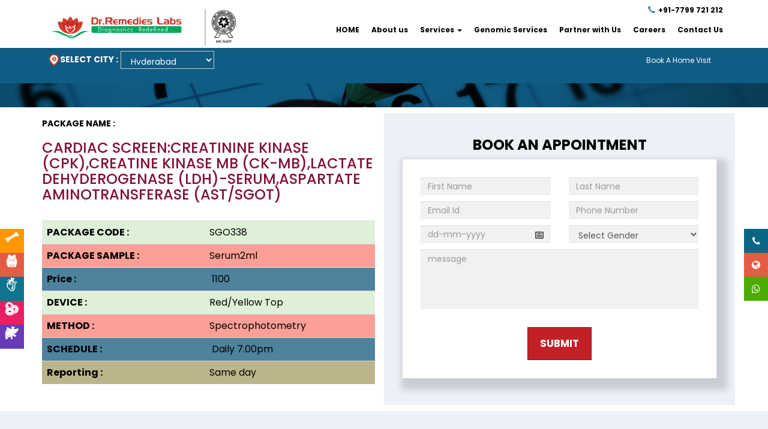

--- FILE ---
content_type: text/html; charset=UTF-8
request_url: https://www.remedieslabs.com/packages?code=SGO338
body_size: 7321
content:
  
  
  <meta charset="utf-8">
  <meta name="viewport" content="width=device-width, initial-scale=1">
   <link rel="icon" href="images/remedis-lab.png"  /> 

  <link rel="stylesheet" href="https://maxcdn.bootstrapcdn.com/bootstrap/3.4.1/css/bootstrap.min.css">
  <link rel="preconnect" href="https://fonts.gstatic.com">
  <link rel="preconnect" href="https://fonts.gstatic.com">
  <link href="https://fonts.googleapis.com/css2?family=Poppins:wght@400;500;600;700;800;900&display=swap" rel="stylesheet">
  <link rel="stylesheet" href="css/style.css">
  <link rel="stylesheet" href="css/font-awesome.min.css">
  <link rel="stylesheet" type="text/css" href="//cdn.jsdelivr.net/npm/slick-carousel@1.8.1/slick/slick.css"/>

  <link rel="stylesheet" type="text/css" href="//cdn.jsdelivr.net/npm/slick-carousel@1.8.1/slick/slick-theme.css"/>


  <link rel="stylesheet" href="//code.jquery.com/ui/1.12.1/themes/base/jquery-ui.css">

  <script src="https://ajax.googleapis.com/ajax/libs/jquery/3.5.1/jquery.min.js"></script>
  <script src="https://maxcdn.bootstrapcdn.com/bootstrap/3.4.1/js/bootstrap.min.js"></script>
  <script src="https://code.jquery.com/ui/1.12.1/jquery-ui.js"></script>
  
  
  <!-- Pinterest Code -->
  
  <meta name="p:domain_verify" content="25a77396c56b569bea106e45a5c3bea0"/>
  
  
  <!-- Schema Code -->
  
  <script type="application/ld+json">
{
  "@context": "https://schema.org",
  "@type": "DiagnosticLab",
  "name": "Dr.Remedies Lab",
  "url": "http://www.remedieslabs.com/",
  "logo": "http://www.remedieslabs.com/images/logo.png",
  "sameAs": [
    "https://www.facebook.com/dr.remedieslab",
    "https://www.instagram.com/dr.remedieslabs/",
    "https://twitter.com/RemediesLabs",
    "https://www.youtube.com/channel/UCY5Wazh_s4rA6kJOaQ3yRGg",
    "﻿﻿https://in.pinterest.com/remedieslabs/"
  ],
  "contactPoint": [
    {
      "@type": "ContactPoint",
      "telephone": "7799721212",
      "contactType": "customer service",
      "email": "customercare@remedieslabs.com",
      "contactOption": "TollFree",
      "areaServed": "IN",
      "availableLanguage": "en"
    }
  ]
}
</script>

  <!-- Google Tag Manager -->
<script>(function(w,d,s,l,i){w[l]=w[l]||[];w[l].push({'gtm.start':
new Date().getTime(),event:'gtm.js'});var f=d.getElementsByTagName(s)[0],
j=d.createElement(s),dl=l!='dataLayer'?'&l='+l:'';j.async=true;j.src=
'https://www.googletagmanager.com/gtm.js?id='+i+dl;f.parentNode.insertBefore(j,f);
})(window,document,'script','dataLayer','GTM-PXMDM6S');</script>
<!-- End Google Tag Manager -->


<!-- Pop up Code Styles -->
<link rel="stylesheet" type="text/css" href="https://cdnjs.cloudflare.com/ajax/libs/fancybox/2.1.5/jquery.fancybox.min.css" />

<style>

  .nav>li>a
  {
	  padding:10px;
  }
</style>




</head>
<body id="myPage" data-spy="scroll" data-target=".navbar" data-offset="50">


<!-- Google Tag Manager (noscript) -->
<noscript><iframe src="https://www.googletagmanager.com/ns.html?id=GTM-PXMDM6S"
height="0" width="0" style="display:none;visibility:hidden"></iframe></noscript>
<!-- End Google Tag Manager (noscript) -->


<!--  Pop Up Box  -->
<a id="popuplink" href="#inline" style="display:none;"></a>
 
<div id="inline" style="display:none;text-align:center;">
<div class="h3-header" style=""> 
     <a href="javascript:;" onclick="jQuery.fancybox.close();" style="padding:5px 15px 5px 0px;color:#fff;border-radius:5px;text-decoration:none;float:right;font-size: 20px;">x</a>
    <h3 style="margin-top:10px;font-size:16px;"> Choose Location </h3>
	
</div>

     <form class="form-inline text-center loc-popup" action="#">
		<div class="form-group">
			 <label for="location" style="color:#444 !important;"><img src="images/location.png" class="icon" alt="Location Icon" title="Location Icon" width="15" height="auto">SELECT CITY :</label>
			 <select class="form-control" id="location" onchange="changecity(this)" style="height:35px !important;">
				        
				        <option value="Hyderabad"  default>Hyderabad</option>
						<option value="Visakhapatnam" >Visakhapatnam</option>
						<option value="Mumbai" >Mumbai</option>
						<option value="Kurnool" >Kurnool</option>
						<option value="Chennai" >Chennai</option>
						<option value="Vijayawada" >Vijayawada</option>
						<option value="Bangaluru" >Bangaluru</option>
						<option value="New Delhi" >New Delhi</option>

			 </select>
		
		</div>
		
		<br>
				
		<center><a href='' class='btn popupsubmit-btn'>Submit</a></center>
	</form>
     
</div>

<!--  Pop Up Box End  -->

<div id="container-wrap">

<!-- navbar -->
<nav class="navbar navbar-default navbar-fixed-top">
  <div class="container-fluid">
    <div class="navbar-header">
      <button type="button" class="navbar-toggle" data-toggle="collapse" data-target="#myNavbar">
        <span class="icon-bar"></span>
        <span class="icon-bar"></span>
        <span class="icon-bar"></span>                        
      </button>
      <a class="navbar-brand" href="https://www.remedieslabs.com/">
	  <img src="images/logo.png" class="logo"  alt="Dr. Remedies Lab Logo" title="Dr. Remedies Lab"> <img src="images/header_mc_logo.png" class="logo logo2"  alt="IlAC MRA QCI-Logo's" title="IlAC MRA QCI-Logo's -Dr. Remedies Lab " >
	  </a>
    </div>
	
	<div class="collapse navbar-collapse mobile-top" id="myNavbar1">
	
      <ul class="nav navbar-nav navbar-right top">
		
        <!-- <li><a href="#" target="_blank" class="border">Download App</a></li> -->
        <li><a href="tel:7799721212"><span class="glyphicon glyphicon-earphone"></span>+91-7799 721 212 </a></li>
       <!-- <li><a href="#" ><span class="glyphicon glyphicon-user"></span> Login / Register</a></li>   -->      
      </ul>
    </div>
    <div class="collapse navbar-collapse" id="myNavbar">
      <ul class="nav navbar-nav navbar-right">
        <li><a href="https://www.remedieslabs.com/">HOME</a></li>
        <li><a href="https://www.remedieslabs.com/about">About us</a></li>
        <li class="dropdown">
          <a class="dropdown-toggle" data-toggle="dropdown" href="#">Services
          <span class="caret"></span></a>
          <ul class="dropdown-menu">
			<li><a href="https://www.remedieslabs.com/services">Our Services</a></li>
			<li><a href="https://www.remedieslabs.com/annualhealthchecks">Annual Health Checks</a></li>
			<li><a href="https://www.remedieslabs.com/camps">Camps</a></li>
			<li><a href="https://www.remedieslabs.com/pre-employment">Pre Employment Check</a></li>
            <li><a href="https://www.remedieslabs.com/appointment">Radiology</a></li>
            <li><a href="https://www.remedieslabs.com/doctor-appointment">Doctors</a></li>
            <li><a href="https://www.remedieslabs.com/children-appointment">Children Care</a></li> 
          </ul>
        </li> 
		
		
		<li><a href="https://www.remedieslabs.com/genomic/">Genomic Services</a></li>
	<!--	<li><a href="https://www.remedieslabs.com/all-tests">All Tests</a></li>-->
		<li><a href="https://www.remedieslabs.com/partner-with-us">Partner with Us</a></li>
		
        <li><a href="https://www.remedieslabs.com/careers">Careers</a></li>
        <!-- <li class="dropdown">
          <a class="dropdown-toggle" data-toggle="dropdown" href="#">MORE
          <span class="caret"></span></a>
          <ul class="dropdown-menu">
            <li><a href="#">Merchandise</a></li>
            <li><a href="#">Extras</a></li>
            <li><a href="#">Media</a></li> 
          </ul>
        </li> -->
        <li><a href="https://www.remedieslabs.com/contact">Contact Us</a></li>
      </ul>
    </div>
  </div>
</nav>
<!--end navbar -->


<!-- searchbar -->
<div class="container-fluid searchbar">
<div class="searchbarbg">
	<div class="row">
		 <div class="col-md-6">
				<form class="form-inline" action="#">
					 <div class="form-group">
					 <label for="location"><img src="images/location.png" class="icon" alt="Location Icon" title="Location Icon" >SELECT CITY :</label>
					 <select class="form-control" id="location" onchange="changecity(this)">
					     <option value="Hyderabad" >Hyderabad</option>
						<option value="Visakhapatnam" >Visakhapatnam</option>
						<option value="Mumbai" >Mumbai</option>
						<option value="Kurnool" >Kurnool</option>
						<option value="Chennai" >Chennai</option>
						<option value="Vijayawada" >Vijayawada</option>
						<option value="Bangaluru" >Bangaluru</option>
						<option value="New Delhi" >New Delhi</option>

					 </select>
					
					</div>
				
					 <!-- <div class="form-group">		 
					 <input type="text" class="form-control noborder" placeholder="Search for test, Health checkups" id="tags" name="searchterm">
					 </div>  -->
				 </form>
		 </div>  
		 
		<div class="col-md-6 text-right">
		<ul>
		<!-- <li><a href="" class="white no-decoration">Download Report </a></li>
		<li><a href="" class="white no-decoration">Upload Prescription </a></li>  -->
		<li><a href="https://www.remedieslabs.com/#contact" class="white no-decoration">Book A Home Visit </a></li>
		</ul>

		</div>
	</div>
</div>
</div>

<!-- end searchbar -->


<!-- banner -->
<section id="appointment" class="sectiontop">
<div class="container">
	<div class="row">
		<div class="col-md-12 text-center">
		<h3></h3>

		</div>
		
	</div>
</div>
</section>

<!-- Book a home visit -->

<section id="visit">
<div class="container">
<div class="row ">
        <div class="col-md-6 ">
			<h5 class="tname" ><strong>PACKAGE NAME :</strong></h5>
            <h3 class="testname">CARDIAC SCREEN:CREATININE KINASE (CPK),CREATINE KINASE MB (CK-MB),LACTATE DEHYDEROGENASE (LDH)-SERUM,ASPARTATE AMINOTRANSFERASE (AST/SGOT)</h3>
			
			<table class="table testtable">
       <tbody>
         
      <tr class="success ">
        <th>PACKAGE CODE : </th>
        <td> SGO338</td>
       
      </tr>
      <tr class="danger">
        <th>PACKAGE SAMPLE : </th>
        <td> Serum2ml </td>
        
      </tr>
      <tr class="info">
        <th>Price :</th>
        <td> ₹ 1100 </td>
       
      </tr>
   
      
       <tr class="success ">
        <th>DEVICE : </th>
        <td> Red/Yellow Top</td>
       
      </tr>
      <tr class="danger">
        <th>METHOD : </th>
        <td> Spectrophotometry </td>
        
      </tr>
      <tr class="info">
        <th>SCHEDULE :</th>
        <td> ₹ Daily  7.00pm </td>
       
      </tr>
      <tr class="warning">
        <th>Reporting :</th>
        <td> Same day </td>
        
      </tr>
      
    </tbody>
  </table>
			
			
						
			
						
						
            
			   
		</div>

        <div class="col-md-6" id="contact">
		<h4 class="text-center">BOOK AN APPOINTMENT</h4>
       <form method="post" class="form1" action="appsubmit" name="service">
    		<input name="testname"  type="hidden" value="SGO338" />

    <input type="hidden" name="refurl" value="">
            <input type="hidden" name="currentpage" class="form-control" id="currentpage" value="Appointment Form"  />
                <div class="row">
                    <div class="col-md-6">
					 <div class="form-group">
                <input type="text" name="name" id="name" class="form-control" required="" placeholder="First Name">
                <div class="validation" id="errorname5"></div>
                </div>
            </div>
             <div class="col-md-6">
					 <div class="form-group">
                <input type="text" name="lname" id="lname" class="form-control" required="" placeholder="Last Name">
                <div class="validation" id="errorlname5"></div>
                </div>
            </div>
        </div>
        <div class="row">
				
                 <div class="col-md-6">
					 <div class="form-group">
                <input type="email" class="form-control" name="email" id="email" required="" placeholder="Email Id">
                <div class="validation" id="erroremail5"></div>
              </div>
					 </div>
					 
			<div class="col-md-6">
					  <div class="form-group">
              <input type="text" class="form-control" name="phone" id="phone" required="" placeholder="Phone Number">
             <div class="validation" id="errormobile5"></div>
            </div></div>
			    </div>
		
            <div class="row">
				    <div class="col-md-6">
					<!--<div class="form-group">		 
					  <input type="date" class="form-control" name="appdate" id="appdate" required="" placeholder="Appointment Date">
					  <div class="validation" id="errorappdate5"></div>
					</div>--->

					<div class="form-group date-container">		 
						<input type="text" class="form-control" id="displayDate" placeholder="dd-mm-yyyy" readonly>
						<input type="date" id="hiddenDate" class="form-control">
						<span class="calendar-icon">📅</span>
						<div class="validation" id="errorappdate5"></div>
					</div>

					 </div>
					 <div class="col-md-6">
					<div class="form-group">		 
					  <select class="form-control" name="gender" id="gender" required>
						<option value=""><b>Select Gender</b></option>
					<option value="male"><b>Male</b></option>
					<option value="female"><b>Female</b></option>
					 </select><div class="validation" id="errorgender5"></div>
					 </div>
					 </div>
					</div>
				
					 <div class="row"><div class="col-md-12">
					  	<div class="form-group">
              <textarea style="height:100px !important;" class="form-control" name="message" id="" placeholder="message"></textarea>
              
             
            </div>
            <div class="text-center"><button type="submit" class="btn submit" onclick="return regvalidate5(event);">Submit</button></div>
					 </div>
			    </div>
		</form>


		<style>
  .date-container {
    position: relative;
    display: flex;
    align-items: center;
}

.date-container input {
    width: 100%;
    padding-right: 35px;
}

.calendar-icon {
    position: absolute;
    right: 10px;
    cursor: pointer;
    font-size: 18px;
}

#hiddenDate {
    position: absolute;
    right: 0;
    width: 40px;
    height: 100%;
    opacity: 0;
    cursor: pointer;
}

</style>



		<script>
  document.addEventListener("DOMContentLoaded", function () {
    let today = new Date();
    let minDate = today.toISOString().split('T')[0]; // Get today's date in YYYY-MM-DD format

    let hiddenDate = document.getElementById("hiddenDate");
    let displayDate = document.getElementById("displayDate");
    let calendarIcon = document.querySelector(".calendar-icon");

    hiddenDate.setAttribute("min", minDate);

    // Automatically open date picker when clicking text field
    displayDate.addEventListener("click", function () {
        hiddenDate.showPicker(); // Works in modern browsers
    });

    // Open date picker when clicking on the calendar icon
    calendarIcon.addEventListener("click", function () {
        hiddenDate.showPicker(); // Trigger the picker on icon click
    });

    // Format the selected date and display it
    hiddenDate.addEventListener("change", function () {
        let selectedDate = new Date(hiddenDate.value);
        if (!isNaN(selectedDate)) {
            let formattedDate = selectedDate.toLocaleDateString("en-GB").replace(/\//g, "-"); // Format to DD-MM-YYYY
            displayDate.value = formattedDate;
        }
    });
});

</script>		</div>
 </div>
    </div>
    
</div>
</section>
<script src="js/validate.js"></script>
<!--  download 
<section id="download">
<div class="container">
	<div class="row">
		<div class="col-md-12 text-center">
		<h3>Dr Remedies App Available</h3>
		<p>Available on stores</p>
		<img src="images/appstore.jpg" class="download" alt="App store" title="App store icon" /> <img src="images/playstore.jpg" class="download" alt="Play store"  title="Play store icon" />
		</div>
		
		
	</div>
</div>
</section> -->


<!--  contactus -->
<section id="contact">
<div class="container-fluid">
	
		<div class="row">
		
			<div class="col-md-6">
			<img src="images/logo.png" class="contact-logo" alt="Dr. Remedies Lab Logo" title="Dr. Remedies Lab">
			<h4><i class="fa fa-map-marker"></i> Address</h4>
			<p class="contact-text bg-footer"> Dr. Remedies Labs Pvt Ltd, NO 299 A, MLA Colony, Road NO 12, Banjara Hills, Hyderabad 500034. </p>
			
			</div>
			
			<div class="col-md-5 col-md-offset-1">
				<p class="contact-text1"><i class="fa fa-phone"></i> 7799 721 212  </p>
			<p class="contact-text1"><i class="fa fa-envelope"></i>customercare@remedieslabs.com</p>

				<h4>
				<a href="https://www.facebook.com/dr.remedieslab" target="_blank" rel="nofollow"> <img src="images/fb-icon.png" class="social" alt="facebook icon" title="Facebook" > </a>
				<a href="https://www.instagram.com/dr.remedieslabs/" target="_blank" rel="nofollow"> <img src="images/instagram-icon.png" class="social" alt="Instargram Icon" title="Instagram" > </a>
				<a href="https://twitter.com/RemediesLabs" target="_blank" rel="nofollow"> <img src="images/twitter-icon.png" class="social" alt="twitter icon" title="Twitter"> </a>
				<a href="https://in.pinterest.com/remedieslabs/" target="_blank" rel="nofollow"> <img src="images/pinterest-icon.png" class="social" alt="pinterest icon" title="Pinterest" > </a>
				<a href="https://www.youtube.com/channel/UCY5Wazh_s4rA6kJOaQ3yRGg" target="_blank" rel="nofollow"> <img src="images/youtube-icon.png" class="social" alt="youtube icon" title="Youtube" > </a>

                <a href="https://www.linkedin.com/company/71197454/admin/" target="_blank" rel="nofollow"> <img src="images/linkedin-icon.png" class="social" alt="RemediesLabs Linknedin Icon" title="RemediesLabs Linknedin Icon" > </a>   				
				
				
				</h4>			
			
			
			</div>
		
		</div>
</div>
</section>
<!-- end contactus -->
<section id="footer"> 
<div class="container-fluid">
	<div class="row">
	    	<div class="col-md-3 fpad">
			<h2>Quick Links</h2>
			    <div class="row">
			        
			    <ul class="quick-links">
			   <li><span class="glyphicon glyphicon-chevron-right"></span>
			   <a href="https://www.remedieslabs.com/"> Home </a> </li>
			   <li><span class="glyphicon glyphicon-chevron-right"></span>
			   <a href="https://www.remedieslabs.com/about"> About Us </a> </li>
			   <li><span class="glyphicon glyphicon-chevron-right"></span>
			   <a href="https://www.remedieslabs.com/services"> Services </a> </li>
			   <li><span class="glyphicon glyphicon-chevron-right"></span>
			   <a href="https://www.remedieslabs.com/contact"> Contact Us </a> </li>
			   </ul>
			   
			   </div>
		</div>
		
		<div class="col-md-3 fpad">
			<h2>Services</h2>
			    <div class="row">
					
				           <ul class="quick-links">
			                 <li><span class="glyphicon glyphicon-chevron-right"></span>
			                 <a href="https://www.remedieslabs.com/annual-health-checkups"> Annual Health Checkups </a> </li>
							 <li><span class="glyphicon glyphicon-chevron-right"></span>
			                 <a href="https://www.remedieslabs.com/camps"> Camps </a> </li>
							 <li><span class="glyphicon glyphicon-chevron-right"></span>
			                 <a href="https://www.remedieslabs.com/pre-employment"> Pre Employment Check 
							 </a> </li>
							 <li><span class="glyphicon glyphicon-chevron-right"></span>
			                 <a href="https://www.remedieslabs.com/radiology"> Radiology </a> </li>
							 <li><span class="glyphicon glyphicon-chevron-right"></span>
			                 <a href="https://www.remedieslabs.com/childrens-care"> Children Care </a> </li>
			              </ul> 
					
			   </div>
		</div>
		
		<div class="col-md-3 fpad">
			<h2>Important Links</h2>
			<div class="row">		
			  <ul class="quick-links">
				 <li><span class="glyphicon glyphicon-chevron-right"></span>
				 <a href="https://www.remedieslabs.com/partner-with-us"> Partner with Us </a> </li>
				 <li><span class="glyphicon glyphicon-chevron-right"></span>
				 <a href="https://www.remedieslabs.com/careers"> Careers </a> </li>
				 <li><span class="glyphicon glyphicon-chevron-right"></span>
				 <a href="https://www.remedieslabs.com/blog"> Blog </a> </li>
				 <li><span class="glyphicon glyphicon-chevron-right"></span>
				 <a href="https://www.remedieslabs.com/policy"> Privacy Policy </a> </li>
				 <li><span class="glyphicon glyphicon-chevron-right"></span>
				 <a href="https://www.remedieslabs.com/terms"> Terms and Conditions </a> </li>
				 <li><span class="glyphicon glyphicon-chevron-right"></span>
				 <a href="https://www.remedieslabs.com/refundpolicy"> Cancellation and Refunds Policy </a> </li>
			  </ul> 		
			</div>

		</div> 

		
		<div class="col-md-3 fpad">
			<h2>Newsletter</h2>	
			<p style="font-size:14px;">Sign up with your name and email to
                    get fresh updates.</p>
			  <form action="mail" method="post" role="form" name="main10" class="contactForm">  
			  <input type="hidden" name="refurl" value="">
				<input type="hidden" name="currentpage" class="form-control" id="currentpage" value="NewsLetter"  />
				<div class="form-group">
                <input type="text" name= "name" id="name" class="form-control" required="" placeholder="NAME">
				<div class="validation" id="errorname10"></div>
                </div>  
				<div class="form-group">
                <input type="EMAIL" name="email" id="email" class="form-control" required="" placeholder="EMAIL">
				<div class="validation" id="erroremail10"></div>
				</div>
				<div class="form-group">
                <input type="hidden" name="phone" value="9999999999" class="form-control" placeholder="Phone">
                </div>
 					
				<div class="form-group">
				    <button type="submit" class="newsletter" onclick="return regvalidate10(event);">SUBSCRIBE</button>
				    </div>
				</form>

		</div>
		
		<!--<div class="col-md-3 fpad">
			<h4>Latest Tweets</h4>
			<!--<p><strong>@Remedies labs </strong>Please kindly use our
Support Forum: <strong>remedieslabs.com</strong>
			</p>

		</div> -->
		
	
	</div>
</div>
</section>


</div>
<!-- Footer -->
<footer>
    <div class="container-fluid">
	<div class="row">
    <center>
  <a class="up-arrow" href="#myPage" data-toggle="tooltip" title="TO TOP">
    <span class="glyphicon glyphicon-chevron-up"></span>
  </a></center>
  <p><strong> Copyright ©  2026 Remedies labs. All rights reserved. </strong> <span style="float:right;"> <small>Catalyzed by</small> <a href="https://digitalcatalyst.in/" rel="no follow" target="_blank"><img src="images/dc-logo.png" alt="digital catalyst logo" title="digital catalyst" class="catalyst"></a> </span></p> 
  
  </div></div>
</footer>



<!-- Side quick Links right -->
	<div id="side-quick-links">
		<ul>
			<li class="call">
				<div class="content">
					<a href="#"><i class="fa fa-phone" aria-hidden="true"></i></a>
					<p><a href="tel:7799721212">+91-7799721212</a></p>
				</div>
			</li>

			<li class="marker">
				<div class="content">
					<a href="javascript:void(0)" rel="nofollow"><i class="fa fa-globe" aria-hidden="true"></i></a>
						<p><a class="sociable" href="https://www.facebook.com/dr.remedieslab" target="_blank" rel="nofollow"><i class="fa fa-facebook" aria-hidden="true"></i></a>
						<a class="sociable" href="https://www.instagram.com/dr.remedieslabs/" target="_blank" rel="nofollow"><i class="fa fa-instagram" aria-hidden="true"></i></a>
						<a class="sociable" href="https://twitter.com/RemediesLabs" target="_blank" rel="nofollow"><i class="fa fa-twitter" aria-hidden="true"></i></a>
						<a class="sociable" href="https://www.youtube.com/channel/UCY5Wazh_s4rA6kJOaQ3yRGg" target="_blank" rel="nofollow"><i class="fa fa-youtube" aria-hidden="true"></i></a>
						<a class="sociable" href="https://in.pinterest.com/remedieslabs/" target="_blank" rel="nofollow"><i class="fa fa-pinterest" aria-hidden="true"></i></a>
						
						<a class="sociable" href="https://www.linkedin.com/company/71197454/admin/" target="_blank" rel="nofollow"><i class="fa fa-linkedin" aria-hidden="true"></i></a>
						</p>
				</div>
			</li>

			<li class="watsapp">
				<div class="content">
					<a href="javascript:void(0)" rel="nofollow"><i class="fa fa-whatsapp" aria-hidden="true"></i></a>
					
					<p><a href="https://wa.me/917799721212" target="_blank">+91-7799 721 212</a></p>

				</div>
			</li>
		
		
		</ul>

	</div>
	<!-- /Side quick Links right -->
	
	
	<div id="side-quick-links1">
		<ul>
			<li class="call">
				<div class="content">
					
					<p><a href="https://www.remedieslabs.com/bone-joints"> Bone Joints Diseases</a></p>
					<a href="https://www.remedieslabs.com/bone-joints"><img class="fa fa-phone" src="images/icon1.png" alt="Bone joints Icon" title="Icons" /></a>
				</div>
			</li>
			
			<li class="marker">
				<div class="content">
					
					<p><a href="https://www.remedieslabs.com/thyroid-disorders">Thyroid Disorders
								</a></p>
					<a href="https://www.remedieslabs.com/thyroid-disorders"><img class="fa fa-phone" src="images/icon2.png" alt="Thyroid Disorders Icon" title="Icons" /></a>
				</div>
			</li>
			
			<li class="sidei3">
				<div class="content">
					
					<p><a href="https://www.remedieslabs.com/heart-disease">Heart Disease,Symptoms </a></p>
					<a href="https://www.remedieslabs.com/heart-disease"><img class="fa fa-phone" src="images/icon3.png" alt="Heart Icon" title="Icons" /></a>
				</div>
			</li>
			
			<li class="vertualtour">
				<div class="content">
					
					<p><a href="https://www.remedieslabs.com/complete-blood-count">Complete Blood Count</a></p>
					<a href="https://www.remedieslabs.com/complete-blood-count"><img class="fa fa-phone" src="images/icon4.png" alt="Complete Blood Count" title="Icons" /></a>
				</div>
			</li>
			
			<li class="sidei5">
				<div class="content">
					
					<p><a href="https://www.remedieslabs.com/liver-disorders">Liver Disorders </a></p>
					<a href="https://www.remedieslabs.com/liver-disorders"><img class="fa fa-phone" src="images/icon5.png" alt="Liver Icon" title="Icons" /></a>
				</div>
			</li>
			
			
		</ul>
	</div>

<script>
$(document).ready(function(){
  // Initialize Tooltip
  $('[data-toggle="tooltip"]').tooltip(); 
  
  // Add smooth scrolling to all links in navbar + footer link
  $(".navbar a, footer a[href='#myPage']").on('click', function(event) {

    // Make sure this.hash has a value before overriding default behavior
    if (this.hash !== "") {

      // Prevent default anchor click behavior
      event.preventDefault();

      // Store hash
      var hash = this.hash;

      // Using jQuery's animate() method to add smooth page scroll
      // The optional number (900) specifies the number of milliseconds it takes to scroll to the specified area
      $('html, body').animate({
        scrollTop: $(hash).offset().top
      }, 900, function(){
   
        // Add hash (#) to URL when done scrolling (default click behavior)
        window.location.hash = hash;
      });
    } // End if
  });
  
  $('.center').slick({

  arrows: true,
 
   
  infinite: true,
  focusOnSelect: true,
  cssEase: 'linear',
  touchMove: true,
  prevArrow:'<button class="slick-prev"> < </button>',
  nextArrow:'<button class="slick-next"> > </button>',
  centerMode: true,
  centerPadding: '250px',
  slidesToShow: 1,
  responsive: [
    {
      breakpoint: 768,
      settings: {
        arrows: false,
        centerMode: true,
        centerPadding: '40px',
        slidesToShow: 1
      }
    },
    {
      breakpoint: 480,
      settings: {
        arrows: false,
        centerMode: true,
        centerPadding: '40px',
        slidesToShow: 1
      }
    }
  ]
});


$('.slidert').slick({

  arrows: true,
 
   
  infinite: true,
  focusOnSelect: true,
  cssEase: 'linear',
  touchMove: true,
  prevArrow:'<button class="slick-prev"> < </button>',
  nextArrow:'<button class="slick-next"> > </button>',
   
  slidesToShow: 3,
  responsive: [
    {
      breakpoint: 768,
      settings: {
        arrows: false,
        centerMode: true,
        centerPadding: '40px',
        slidesToShow: 3
      }
    },
    {
      breakpoint: 480,
      settings: {
        arrows: false,
        centerMode: true,
        centerPadding: '40px',
        slidesToShow: 1
      }
    }
  ]
});
  
})

  $( function() {
    var availableTags = [ 
              
             ];
    $( "#tags1" ).autocomplete({
      source: function( request, response ) {
   // Fetch data
   $.ajax({
    url: "fetchData.php",
    type: 'POST',
    dataType: "json",
    data: {
     search: request.searchterm
    },
    success: function( data ) {
        alert("success");
        console.log(data);
        
     response( data );
    }
    ,
         error: function(jqxhr, status, exception) {
             alert('Exception:', status);
         }
   });
  },
      minLength: 3,
      select: function( event, ui ) { 
          
             $('#tags').val(ui.item.label); // display the selected text

            window.location.href = ui.item.value;
        }
    });
  } );
  
  
  var xmlhttp=null;
function changecity(city)
{
    
        //alert(city.value);
		
        xmlhttp= GetXmlHttpObject();
		if (xmlhttp==null)
		{
			alert ("Your browser does not support AJAX!");
			return;
		}
		
		var url="cityajax.php";
		url=url+"?city="+city.value;
		xmlhttp.onreadystatechange=stateChanged;
		xmlhttp.open("GET",url,true);
		xmlhttp.send(null);

	
}


function stateChanged()
{

	
	if (xmlhttp.readyState == 4 && xmlhttp.status == 200 )
	{		
		var res=xmlhttp.responseText;
		$("#visit").load(" #visit>*");
		
	
		
	}
}

function GetXmlHttpObject()
{
	if (window.XMLHttpRequest)
	{
		// code for IE7+, Firefox, Chrome, Opera, Safari
		return new XMLHttpRequest();
	}
	if (window.ActiveXObject)
	{
		// code for IE6, IE5
		return new ActiveXObject("Microsoft.XMLHTTP");
	}
	return null;
}

  </script>
<script type="text/javascript" src="//cdn.jsdelivr.net/npm/slick-carousel@1.8.1/slick/slick.min.js"></script>


<!-- Pop up Code Scripts -->

<script src="https://cdnjs.cloudflare.com/ajax/libs/fancybox/2.1.5/jquery.fancybox.min.js"></script>
<script src="https://cdnjs.cloudflare.com/ajax/libs/jquery-cookie/1.4.0/jquery.cookie.js"></script>
<script>
  /*
  jQuery(document).ready(function () 
  {
    function openFancybox() {
        setTimeout(function () {
            jQuery('#popuplink').trigger('click');
        }, 500);
    };
    var visited = jQuery.cookie('visited');
    if (visited == 'yes') {
         // second page load, cookie active
    } else {
        openFancybox(); // first page load, launch fancybox
    }
    jQuery.cookie('visited', 'yes', {
        expires: 1 // the number of days cookie  will be effective
    });
    jQuery("#popuplink").fancybox({modal:true, maxWidth: 600, overlay : {closeClick : true}});
  });
*/
</script>

</body>
</html>


--- FILE ---
content_type: text/css
request_url: https://www.remedieslabs.com/css/style.css
body_size: 7179
content:
:root
{
	--body-bg-color:white;
	--spl-color:#0096d2;
	--brown-color:#840f33;
	
	--text-color1:black;
	--text-color2:#444444;
	--text-color3:#207034;
	
	--link-color:black;
	--link-hover-color:#840f33;
	
	--theme-color:#0f5c84;
	--secondary-color:#083c57;
	
	--button-color:#840f33;
	--button-another:#207034;
	--button-red:#c32026;
	
	--footer-bg:#273543;
	--copyright-bg:#86a8aa;
}

 body {
    font-family: 'Poppins', sans-serif;
    color: var(--text-color1);
  }
  p{
    
    margin: 15px 0 10px;
    font-size: 16px;
    
}
.validation
{
    font-size:xx-small;
    color:red;
}
  .glyphicon {
      color:#377699 !important;
  }
  #container-wrap {
    min-width: 320px;
    left: 0;
    position: relative;
    transition: all .5s cubic-bezier(0.19, 1, 0.22, 1) 0.1s;
    -webkit-transition: all .5s cubic-bezier(0.19, 1, 0.22, 1) 0.1s;
    -moz-transition: all .5s cubic-bezier(0.19, 1, 0.22, 1) 0.1s;
    -o-transition: all .5s cubic-bezier(0.19, 1, 0.22, 1) 0.1s;
    -ms-transition: all .5s cubic-bezier(0.19, 1, 0.22, 1) 0.1s;
    overflow-x: hidden;
  }
  
  .container-fluid
  {
	  padding-left:80px;
	  padding-right:80px;
  }
  .nopad
  {
  padding:0px !important;
  }
  .spcpad
  {
	  padding-left:5px !important;
	  padding-right:5px !important;
  }
  .img-full
  {
	  width:100%;
  }
  .rowv
  {
	display: flex;
    flex-wrap: wrap;
  }
  .align-self
  {
	align-self: center;  
  }
  
	section
	{
		padding-top:10px;
		padding-bottom:10px;
	}
 
	.secondary-heading
	{
			font-size: 28px;
			margin-bottom: 10px;
			font-weight:bold;
			margin-top:10px;
	}
	.no-decoration
	{
		text-decoration:none;
	}
	.white
	{
		color:white;
	}
	.white:hover
	{
		color:white;
		text-decoration:none;
	}
	.sectiontop h3{
	/*margin: 60px;*/
	font-size:36px;
    font-weight: 700;
	}
	
	.sectiontop h1, .sectiontop h2
	{	
	/*margin: 60px;*/	
	font-size:36px;    
	font-weight: 700;	
	}
	
	.sectionhead
	{
	background: var(--theme-color);
    border-top: 10px solid var(--secondary-color);
	padding-left: 20px;
    padding-right: 20px;
	}
	.sectionhead h4, .sectionhead h2
	{
	font-size: 25px; 
    color: #ffffff;
    font-weight: 600;
	margin:0px;
	}
    .sectionheadwhite
	{
	background: #ffffff;
    padding-left: 20px;
    padding-right: 20px;
	}
	.sectionheadwhite h4, .sectionheadwhite h1
	{
	font-size: 32px; 
    color: #000000;
    font-weight: 600;
	margin:20px;
	}
	
	#visit .h2
	{
	   font-size:18px;	
	}
	
	#visit .h3
	{
	   font-size:16px;	
	}
	
/* navbar */

  .navbar {
    
    margin-bottom: 0;
    background-color: var(--body-bg-color);
    border: 0;
    font-size: 12px !important;
    height: 80px;
	/*border-bottom:1px solid var(--theme-color);*/

  }
  .navbar li a, .navbar .navbar-brand { 
    color: var(--link-color) !important;
	font-weight:bold;
  }
  .navbar-nav li a:hover {
    color: var(--link-hover-color) !important;
  }
  .navbar-nav li.active a {
    color: #fff !important;
    background-color: var(--button-color) !important;
  }
  
  .navbar-nav>li>a {
    padding-top: 10px;
    padding-bottom: 10px;
}
  
  
  .navbar-default .navbar-toggle {
    border-color: transparent;
  }
  .navbar-default .navbar-collapse, .navbar-default .navbar-form
  {
	  background:white !important;
  }
  
  .open .dropdown-toggle {
    color: #fff;
    background-color: #55555517 !important
  }
  .dropdown-menu li a {
    color: #000 !important;
  }
  .dropdown-menu li a:hover {
    background-color: red !important;
  }
  .logo
  {
	height: 60px;
    padding-top: 10px;
    padding-bottom: 10px;
    display: inline-block !important;
    
  }
  .logo2
  {
	  padding:0px !important;
	  margin-left: 30px;
      border-left: 2px solid #0000003b;
      height: 60px;
  }
  #myNavbar1
  {
      height:30px !important;
  }
  .top
  {
	  margin-top:5px;
  }
  .top .glyphicon
  {
	  line-height: unset;
	  margin-right:5px;
  }
  .top>li
  {
  line-height: unset !important;
  vertical-align: middle;
  }
   .top>li>a 
   {
	   line-height:0px;
	   font-size: 12px;
	   padding-left: 25px;
	   padding-right: 25px;
   }
  .border
  {
	  border-right:1px solid black;
  }
  
  .topicon
  {
	  width:20px;
	  vertical-align:middle;
	      margin-top: -10px;
  }
  .mtop
  {
	  margin-top:30px;
  }
  

/*searchbar*/
.searchbar
{	
background:var(--theme-color);
	margin-top:80px;
}
.searchbarbg
{
	
	padding: 5px 0px 0px 0px;
	color:white;
}
.searchbarbg .icon
{
	width: 20px;
}
.searchbarbg ul
{
	list-style:none;
	margin-top: 5px;
}
.searchbarbg ul li
{
	display:inline;
	padding:0px 15px;
}

.searchbarbg ul li a
{
    font-size:12px;
}

/*banner carousel */
#banner
{
	
    width: 100%;    
   
}
#banner .main-text {
    position: absolute;
    top: 20px;    
    color: #FFF;
	width: 100%; 
}

#banner .carousel-inner .imgOverlay {
    position: absolute;
    top: 0;
    width: 100%;
    height: 100%;
    
}

#banner .carousel-inner img {
   width: 100%;
   height:425px;
}

#banner .carousel-indicators li {
  width: 12px;
  height: 12px;
  margin: 0 1px;
  border: 2px solid #fff;
  opacity: .8;
}

#banner .carousel-indicators .active {
    background-color: #28ace2;
    border-color: #28ace2;
}


/*banner*/

#banner h1
{
	font-size: 35px;
    color: white;
    font-weight: 600;
    text-shadow: 0 0 5px black;
}
#banner h2
{
	font-size: 21px;
    color: black;
    font-weight: 600;
    text-shadow: 0 0 5px white;
	text-align:center;
}

#banner .banner-video
{
	border-radius:25px;
}

.form-group
{
	margin-bottom:10px !important;
}

.form {
   margin-left: 30px;
    margin-right: 30px;
    background: white;
    padding: 10px 30px;
    border-radius: 20px;
    color: black;
    /* text-align: center; */
}

.form h2
{
	font-size:15px !important;
	color:var(--theme-color) !important;
	font-weight:bold !important;
}

.form h4
{
	font-size:15px;
	color:var(--theme-color);
	font-weight:bold;
}

.btn-success 
{
    color: #fff;
    background-color: #0f5c84;
    border-color: #0f5c84;
    width: 50%;
}


/* Popular Tests */
#populartests
{
	background:#ecf1f8;
}
.item1
{
	padding:10px 10px 20px 10px;
	border: 1px solid #0000002e;
	border-bottom-left-radius: 25px;
	border-bottom-right-radius: 25px;
	box-shadow: 9px -5px 10px 5px #00000012;
	background:white;
	
}

.item1 h4
{
	margin-top:25px;
	text-align:center;
	font-size:14px;
}

.item1 ul
{
	list-style:none;
	margin-top: 10px;
}

.item1 ul li
{
	display:inline;
	width:33%;
	float:left;
	text-align:center;
	font-size:14px;
}
.item1 .book
{
	background: var(--button-another);
    border: unset;
    color: white;
    margin-top: 15px;
    font-size: small;
    padding: 2px 15px;
}

.before
{
	color:var(--spl-color);
}

.now
{
	color:var(--brown-color);
}


	
.slick-prev {
  left: -50px;
  text-align: left;
}

.slick-next {
  right: -50px;
  text-align: right;
}

.slick-prev:before, .slick-next:before {
  color: #09529b !important;
}


.slick-slide:not(.slick-center) {
  z-index: 0;
  transform: scale(0.8);
}
.slick-active.slick-center+.slick-slide+.slick-slide {
  z-index: 1;
}
.slick-active.slick-center+.slick-slide,
.slick-center+.slick-cloned {
  z-index: 2;
}
.slick-center {
  z-index: 3;
}
.slick-slide {
  position: relative;
  transition: transform 80ms;
}


/*calltoaction*/
#calltoaction
{
	background: var(--theme-color);
    border-top: 10px solid var(--secondary-color);
    
    background-image: url(../images/callto.png);
    background-repeat: no-repeat;
    background-position: center right 15%;
    background-size: contain;
}

#calltoaction h2
{
	font-size: 28px;
    color: white;
    font-weight: 600;
}

#calltoaction h4
{
	font-size: 28px;
    color: white;
    font-weight: 600;
}
 .browse
{
	color: white;
    text-transform: uppercase;
    background: var(--button-red);
    padding: 5px 25px;
    border: unset;
}
hr{
        width: 8%;
		margin-top: 10px !important;
		border-top: 1px solid #eeeeee6b !important;
		box-shadow: 2px 3px 18px 3px white !important;
}

/* contact us */

#address{
background: url('../images/contact/we are here.png');
background-size:100%;
}



/* Contact Us */

/* Services */
#services{
   background: url('../images/services/services-bg.jpg');
background-size:100%; 
color: #ffffff;
}

#welcome h2
{
	font-size:24px;
}

#welcome .quick-links{
    font-size:large;
    margin-top: 30px;
}
/* end services */
/* bookavisit */
#bookavisit ol{
    
    font-size:16px;
}
/*test*/ 
#tests
{
	background:#ecf1f8;
}
.test-box
{
	border: 1px solid #00000012;
    margin: 20px 0px;
    border-radius: 20px;
    box-shadow: 6px 7px 10px 0px #00000040;
	overflow:hidden;
}

.test-box h4.tname
{
	       font-size: small;
}

.test-box h3.tname {
    font-size: small;
}

.test-box .tbook
{
	background: transparent;
    color: var(--button-color);
    padding: 5px 15px;
    border: 1px solid var(--button-color);
    margin: 0px auto;
    text-align: center;
    font-size: small;
    border-radius: 5px;
	
}
.tbgimg
{
	color: white;
    text-align: center;
    padding: 60px 10px;
	background-position: center center !important;
    background-size: cover !important
}
.tbottom
{
	padding:15px 10px;
	background:white;
}


/* video */ 
#video
{
	background:#ecf1f8;
}

.video-box
{
	padding:20px 0px;
	cursor:pointer;
}
.video1
{
	    border: 10px solid #ffffff;
    border-radius: 25px;
    box-shadow: 2px 5px 3px 8px #0000002b;
}

/*articles*/
#articles
{
	background:#ecf1f8;
}
.article-box
{
	margin: 10px;
    
}
.article-box img
{
	border-radius:20px;
    border: 1px solid #0000001a;
	box-shadow: 7px 9px 12px 1px #00000012;
}

.article-box  .article-text
{
	
	margin-top: -100px;
    color: #fff;
    padding: 30px;
}

.article-box  .book
{
	background: var(--button-red);
    padding: 5px 5px;
    border: 1px solid var(--button-color);
    margin: 0px auto;
    text-align: center;
    font-size: 12px;
	color:white;
    

}

.article-box .article-text h3
{
	font-size:14px;
}


/*corporate box*/ 

#corporate
{
	background:#ecf1f8;
}

.corporate-box
{
	background: white;
   
	margin-bottom:20px;
	 
    border: 1px solid #0000002e;
    border-bottom-left-radius: 25px;
    border-bottom-right-radius: 25px;
    box-shadow: 9px -5px 10px 5px #00000012;
    background: white;
}
.corporate-box img
{
	border-bottom-right-radius: 25px;
}
.corporate-text
{
	padding:20px;
}

.corporate-text h4, .corporate-text h3
{
	font-weight:bold;
	font-size: 18px;
}
.corporate-text .browse
{
	background: var(--button-red);
    padding: 5px 10px;
    border: 1px solid var(--button-color);
    margin: 0px auto;
    text-align: center;
    font-size: small;
	color:white;
    
}

.corporate-box .corporate-text p
{
	margin-bottom:20px;
}

/* contact box */

.contact-box
{
	background: white;
   
	margin-bottom:20px;
	 
    border: 1px solid #0000002e;
    border-bottom-left-radius: 25px;
    border-bottom-right-radius: 25px;
    box-shadow: 9px -5px 10px 5px #00000012;
    background: white;
}
.contact-box img
{
	border-bottom-right-radius: 25px;
	width:50px;
}
.contact-text
{
	    padding: 20px;
     background: #f2f2f2; 
    border-radius: 20px;
    margin: 30px;
    text-align: center;
}
.contact-text h4
{
	font-weight:bold;
}
.contact-text .browse
{
	background: var(--button-red);
    padding: 5px 10px;
    border: 1px solid var(--button-color);
    margin: 0px auto;
    text-align: center;
    font-size: small;
	color:white;
    
}

.bg-footer
{
	background:transparent !important;
}

.contact-box p
{
	margin-bottom:20px;
}
.contact-text img{
    width:50px !important;
}
.contact-text p
{
	font-size:14px;
}
/* end Contact Box */
/*location */

#conlocation p{
    
    font-size:18px;
}

/* end Location */
/*aboutus*/
#about
{
	background:url("../images/about-bg.png");
}
#about h3, #about .h2{
    font-size:28px;
}


#about .secondary-heading
{
	margin-bottom:20px !important;
}
#about .browse
{
	margin-top:20px;
	}
#about p
{
	margin-top:20px;
	font-size: 16px;
    line-height: 1.5em;
}
#about .strip
{
	background:white;
}


/* testimonial*/
#testimonial
{
	background:#e5ebf7;
}

.testimonial
{
    padding: 10px 10px 20px 10px;
    border: 1px solid #0000002e;
    border-bottom-left-radius: 25px;
    border-bottom-right-radius: 25px;
    box-shadow: 9px -5px 10px 5px #00000012;
    background: white;
	text-align:center;
	margin-top:50px;
}
.testimonial h4, .testimonial h3{
    font-size:22px;
}
.testimonial p{
    font-size:18px;
}
.testimonial  img
{
	margin-top:-100px;
	width:100px;
}

.slidert .slick-slide img
{
	display:inline;
}
.slidert .slick-list
{
	overflow:unset !important
}


/*download*/
#download
{
background:url("../images/download-bg.jpg");
color:white;
}

/*aboutus*/
#about-us
{
background:url("../images/about/about-banner.jpg");
color:white;
background-size:100%;
}
/*aboutus*/

#welcome img{
    margin-top:30px;
}
#careers
{
background:url("../images/careers/careers-banner.jpg");
color:white;
}
#careers-bg
{
 background: url(../images/careers/careers-bg.jpg);
    color: white;
    background-size: 70%;
    background-repeat: no-repeat;
    padding: 50px;
}
#vision{
    background:#f2f2f2;
}

/*#welcome p{
    
    margin: 15px 0 10px;
    font-size: 16px;
    
}
#vision p{
    
    margin: 15px 0 10px;
    font-size: 16px;
    
}
#roots p{
      margin: 10px 0 10px;
    font-size: 16px;
}
#presence p{
    
    margin: 15px 0 10px;
    font-size: 16px;
    
}

#strengths p{
    
    margin: 15px 0 10px;
    font-size: 16px;
    
}*/

#presence ul {
    font-size:16px !important;
    padding-top:20px;
}
#certificates p{
    
    margin: 15px ;
    font-size: 16px;
    
}
.visimg{
    
    width:20%;
    padding-top:50px;
}
#careers-bg h3{
    color:#000000;
}
#careers-bg p{
    color:#000000;
}
.mr-30{
    margin-top:0px 30px;
}
#contact-us{
    
    background:url("../images/contact/contact-bg.jpg");
    background-size: 100%;
    color:white;

}
/*contctus*/
#contact{
	background:#ecf1f8;
	padding:30px;
}
#contact .contact-text{
    
    text-align:left;
}
#contact .contact-logo {
   width: 300px;
    height: auto;
    margin-bottom: 20px;
    margin-top: 40px;
}
#contact .fa
{
	margin-right: 10px;
    color: var(--theme-color);
}
#address .fa
{
	margin-right: 10px;
    color: var(--theme-color);
}

#contact h4, #contact h2 {
    color: black;
    font-weight: bold;
    font-size: 24px;
}
#contact p.contact-text {
    color: black;
    margin-left: 20px;
    font-size:18px;
}
#contact p.contact-text1 {
    color: black;
    font-weight: bold;
    font-size:16px;
}
#contact .form1
{
	background: white;
    border: 1px solid #00000026;
    padding: 30px;
    box-shadow: 8px 10px 11px 9px #00000026;
}
#contact .form1 h3, #contact .form1 h2
{
	font-weight:bold;
}
#contact .form1 .form-control
{
	    background-color: #f1f1f1;
    background-image: none;
    border: none;
}
.form1 .submit
{
	background: var(--button-red);
    padding: 15px 20px;
    border: 1px solid var(--button-color);
    margin: 0px auto;
    text-align: center;
    color: white;
    border-radius: 0px;
    margin-top: 20px;
    font-weight: bold;
    text-transform: uppercase;
    font-size: larger;
}
.social
{
	width:40px;
	margin:5px;
}
.download
{
	
	width:150px;
	margin:10px;
}
.about-us
{
	
	width:150px;
	margin:10px;
}
#footer
{
	color:white;
	background:var(--footer-bg);
	padding-top: 60px;
}
#footer h2
{
	font-size:24px;
	margin-bottom:20px;
}
#footer p
{
    font-size:18px;
    line-height:2;
}

#footer .form-control
{
	height:50px;
}
#footer .btn-success
{
	background:var(--button-another);
}
/*form */

.form-control
{
	border-radius:0px !important;
	height:30px !important;
}

textarea
{
    resize:none;
}
.quick-links {
    padding-left: 0px;
    list-style:none;
    font-size:small;
    line-height:2;
}
.quick-links a{
    color:#fff;
}
#location
{
	color: #fff !important;
    background-color: #0f5c84 !important;
}
.noborder
{
	border:unset !important;
}

    .faqHeader {
        font-size: 27px;
        margin: 20px;
    }
    panel-title{
        
        font-weight:800;
    }

    .panel-heading [data-toggle="collapse"]:after {
        font-family: 'Glyphicons Halflings';
        content: "v"; /* "play" icon */
        float: right;
        color: #F58723;
        font-size: 18px;
        line-height: 22px;
        
    }

    .panel-heading [data-toggle="collapse"].collapsed:after {
        /* rotate "play" icon from > (right arrow) to ^ (up arrow) */
        -webkit-transform: rotate(90deg);
        -moz-transform: rotate(90deg);
        -ms-transform: rotate(90deg);
        -o-transform: rotate(90deg);
        transform: rotate(90deg);
        color: #454444;
    }

/**/
/* appointment */

    #appointment{
    
    background:url("../images/appointment/appointment.jpg");
    background-size: 100%;
    color:white;

}

/* end appointment */
.newsletter{
    color: white;
    text-transform: uppercase;
    background: var(--button-red);
    padding: 10px 20px;
    border: unset;
    font-size: 16px;
}
.fpad{
    padding-left:60px;
}
  footer {
      background-color: #ffffff;
    color: #000000;
    font-size: 16px;
    padding: 10px;
  }
  footer a {
    color: #d8d5d5;

  }
  footer a:hover {
    color: #777;
    text-decoration: none;
  }  
  
  
  /*test page*/
  .testname
  {
  color: var(--brown-color);
  margin-bottom:20px;
  
  }
  
  .testtable
  {
	  margin-top:30px;
	  margin-bottom:30px;
  }
  
  .alltest 
  {
	      list-style: none;
  }
  
  .alltest  li
  {
	border-bottom: 1px solid #0000001f;
    background: white;
    padding: 5px 5px;
	  
  }
  .alltest li a
  {
	  color:black !important;
  }
  .alltest  li:hover
  {
	 font-weight:bold;
	
  }
  
  .exploreall
  {
 background: var(--button-red);
    padding: 5px 10px;
    border: 1px solid var(--button-color);
    margin: 0px auto;
    text-align: center;
    font-size: small;
    color: white !important;
  }
  
  .exploreallt
  {
 background: #00a85a;
    padding: 5px 10px;
    border: 1px solid #00a85a;
    margin: 0px auto;
    text-align: center;
    font-size: small;
    color: white !important;    

  }
  
  /*Sid Quick links */

#side-quick-links { position:fixed; right:0; top:53%; text-align:center; z-index:999; }
#side-quick-links ul { margin:0; padding:0; list-style:none; position:relative;  }
#side-quick-links li { position:absolute; right:-153px; transition:all .5s cubic-bezier(0.19, 1, 0.22, 1) 0.2s;-webkit-transition:all .5s cubic-bezier(0.19, 1, 0.22, 1) 0.2s;-moz-transition:all .5s cubic-bezier(0.19, 1, 0.22, 1) 0.2s;-o-transition:all .5s cubic-bezier(0.19, 1, 0.22, 1) 0.2s;-ms-transition:all .5s cubic-bezier(0.19, 1, 0.22, 1) 0.2s;  }
#side-quick-links li .content > a { color:#ffffff !important;width:40px; height:40px; line-height:40px !important; display:block; position:relative; z-index:5; opacity:1 !important; position:absolute; left:0px; top:0px;  }
#side-quick-links li.call > a { background:#ed027b;}
#side-quick-links li.watsapp > a { background:#00c1a1;}
#side-quick-links li.marker > a { background:#fc654c;}
#side-quick-links li.marker .content > a { background:#e45c46; }
#side-quick-links li.watsapp .content > a { background:#4cac05; }
#side-quick-links li.call .content > a { background:#0a6784; }
#side-quick-links li.marker .sociable { margin:0px 3px; }
#side-quick-links .fa { font-size:16px; color:#fff; line-height:40px; } 
#side-quick-links .content { height:40px; width:193px; text-align:middle; padding:0px 10px 0px 46px;  }
#side-quick-links li:hover .content { right:0; }
#side-quick-links li p { margin:0px; line-height:40px; text-align:left; }
#side-quick-links li a { color:#ffffff; }
#side-quick-links .call  { top:0px; }
#side-quick-links .call:hover,#side-quick-links .watsapp:hover,#side-quick-links .marker:hover { right:0px; } 
#side-quick-links .watsapp  { top:80px; }
#side-quick-links .marker  { top:40px; }
#side-quick-links .call .content { background-color:#0d758c;}
#side-quick-links .watsapp .content { background-color:#58cf00; }
#side-quick-links .watsapp .content { overflow:hidden; }
#side-quick-links .watsapp:hover .content { height:auto; }
#side-quick-links .watsapp .content { padding-top:8px; }
#side-quick-links .watsapp .content h6 { font-size:12px; margin:0px; color:#fff; text-align:left; line-height:1; }
#side-quick-links .watsapp .content p { color:#ffffff;margin:0px; line-height:33px; text-align:left; }
#side-quick-links .watsapp .content p:last-child { margin-bottom:0px; } 
/*#side-quick-links .watsapp:hover .content > a { height:92px; line-height:92px !important;}*/
#side-quick-links .marker .content { background-color:#fc654c; }
#side-quick-links li.vertualtour > a { background:#00bfe7;}
#side-quick-links li.vertualtour .content > a { background:#00bfe7; color:#fff; }
#side-quick-links .vertualtour  { top:80px; }
#side-quick-links .vertualtour .content { background-color:#00bfe7; }
#side-quick-links .vertualtour:hover { right:0px; } 
/*end quick links */
  

#side-quick-links1 { position:fixed; left:0; top:53%; text-align:center; z-index:999; }
#side-quick-links1 ul { margin:0; padding:0; list-style:none; position:relative;  }
#side-quick-links1 li { position:absolute; left:-200px; transition:all .5s cubic-bezier(0.19, 1, 0.22, 1) 0.2s;-webkit-transition:all .5s cubic-bezier(0.19, 1, 0.22, 1) 0.2s;-moz-transition:all .5s cubic-bezier(0.19, 1, 0.22, 1) 0.2s;-o-transition:all .5s cubic-bezier(0.19, 1, 0.22, 1) 0.2s;-ms-transition:all .5s cubic-bezier(0.19, 1, 0.22, 1) 0.2s;  }
#side-quick-links1 li .content > a { color:#ffffff !important;width:40px; height:40px; line-height:40px !important; display:block; position:relative; z-index:5; opacity:1 !important; position:absolute; left: 200px; top:0px;  }
#side-quick-links1 li.call > a { background:#ed027b;}
#side-quick-links1 li.watsapp > a { background:#00c1a1;}
#side-quick-links1 li.marker > a { background:#fc654c;}
#side-quick-links1 li.marker .content > a { background:#e45c46; }
#side-quick-links1 li.watsapp .content > a { background:#4cac05; }
#side-quick-links1 li.call .content > a { background:#FF9800; }
#side-quick-links1 li.marker .sociable { margin:0px 3px; }
#side-quick-links1 .fa { font-size:20px; color:#fff; line-height:40px; } 
#side-quick-links1 .content { height:40px; width:240px; text-align:middle; padding:0px 10px 0px 46px;  }
#side-quick-links1 li:hover .content { left:0; }
#side-quick-links1 li p { margin: 0px;
    line-height: 40px;
    text-align: left;
    left: 0px;
    position: absolute; }
#side-quick-links1 li a { color:#ffffff; }
#side-quick-links1 .call  { top:0px; }
#side-quick-links1 .call:hover,#side-quick-links1 .watsapp:hover,#side-quick-links1 .marker:hover,#side-quick-links1 .sidei3:hover,#side-quick-links1 .sidei5:hover ,#side-quick-links1 .sidei6:hover  { left:0px; } 

#side-quick-links1 .marker  { top:40px; }
#side-quick-links1 .call .content { background-color:#FF9800;}
#side-quick-links1 .marker .content { background-color:#fc654c; }
#side-quick-links1 li.vertualtour > a { background:#00bfe7;}
#side-quick-links1 li.vertualtour .content > a { background:#e91e63; color:#fff; }
#side-quick-links1 .vertualtour  { top:120px; }
#side-quick-links1 .vertualtour .content { background-color:#e91e63; }
#side-quick-links1 .vertualtour:hover { left:0px; } 

#side-quick-links1 .sidei3{top:80px;}
#side-quick-links1 .sidei3 .content { background-color:#0d758c;}
#side-quick-links1 .sidei5{top:160px;}
#side-quick-links1 .sidei3 .content { background-color:#0d758c;}
#side-quick-links1 .sidei6{top:200px;}
#side-quick-links1 .sidei5 .content { background-color:#673ab7;}
@media screen and (max-width: 767px) 
{
	#banner .carousel-inner img 
	{
		height:auto;
	}
	.container-fluid
	{
	padding-right: 15px !important;
    padding-left: 15px !important;
	}
	.top
	{
		display:none;
	}
	.logo
	{
		height:55px;		
	}
	.logo2
	{
		display: none !important;
	}
	.navbar-brand
	{
		padding:0px;
	}
	.navbar
	{
		height:55px;
	}
	.searchbar
	{
	    margin-top: 55px;
	}
	.searchbarbg ul
	{
		text-align:left;
		padding-left:0px;
	}
	.searchbarbg ul li
	{
		display:block;
	}
	#banner h1 {
    font-size: 30px;    
    text-align: center;
	}
	section
	{
		padding-top:10px;
		padding-bottom:10px;
	}
	#calltoaction
	{
		    background-size: 25%;
	}
	#calltoaction h4
	{
		font-size: 30px;
	}
	.test-box
	{
		height:auto;
	}
	.test-box h4.tname
	{
		margin-bottom:30px;
		
	}
	.secondary-heading {
    font-size: 24px;
	}
	#about h3
	{
		font-size:20px;
	}
	.container .row
	{
		margin-right: 0px;
		margin-left: 0px;
	}
	
	.social 
	{
		width: 26px;
		margin: 5px;
    }
	
	#contact p.contact-text1
	{
		font-size:12px;
	}
	
}


@media (min-width: 768px) and (max-width: 990px)
{
	.container-fluid
	{
	padding-right: 15px !important;
    padding-left: 15px !important;
	}
	.top
	{
		display:none;
	}
		
	.navbar-brand
	{
		padding:0px;
	}
	.container .row
	{
		margin-right: 0px;
		margin-left: 0px;
	}
	
    .column_center
    {
        display: block !important;
    }
	
}



@media only screen and (max-width: 768px)
{




    .section_gap
{
    padding: 25px 0px !important;
}

#schedule_appointment h2
{
    margin-bottom: 40px;
    margin-top: 0px;
}

.column_center
{
    display: block !important; 
    
}


.appointmentform
{
    padding: 0px !important;
}

#contact.appointmentform .form1
{
    padding: 30px 5px !important;
}

#schedule_appointment h2
{
  font-size: 22px;
  margin-bottom: 20px !important;
}
.section_gap1
{
    padding: 20px 0px 0px !important;
}

.section_gap1 h1
{
    font-size: 22px;
    line-height: 1.2 !important;
}

.welcome_sec
{
    font-size: 28px !important;
    line-height: 1.5;
}



.partner-img1
{
    padding: 0px 0px 0px 0px !important;
}


}





@media (max-width: 1200px) {
	.rowv
	{
		display:block;
	}
	#banner h1
	{
		text-align:center;
		color:    var(--button-red);
		text-shadow:unset !important;
	}
	.navbar .container-fluid
	{
	padding-right: 0px;
    padding-left: 0px;
	}
	
	.searchbarbg ul
	{
		
		padding-left:0px;
	}
	.searchbarbg .col-md-6
	{
		width:100%;
		text-align: center;
	}
	
	#banner .main-text
	{
		position:unset !important;
	}
	.carousel-indicators
	{
		display:none;
	}
	.article-box
	{
		margin-bottom:30px;
	}
	.article-box .article-text
	{
		margin-top:-150px;
	}
	.corporate-box img
	{
		border-bottom-right-radius: 0px;
	}
	section
	{
		padding-top:10px;
		padding-bottom:10px;
	}
	#calltoaction
	{
		    background-size: 25%;
	}
	#calltoaction h4
	{
		font-size: 30px;
	}
	.test-box
	{
		height:auto;
	}
	.test-box h4.tname
	{
		margin-bottom:30px;
		
	}
	.secondary-heading {
    font-size: 24px;
	}
	#about h3, #about .h2
	{
		font-size:20px;
	}
	.logo,.logo2
	{
		height:55px;		
	}
	
	
	 .navbar-header {
        float: none;
    }
    .navbar-toggle {
        display: block;
    }
    .navbar-collapse {
        border-top: 1px solid transparent;
        box-shadow: inset 0 1px 0 rgba(255,255,255,0.1);
    }
    .navbar-collapse.collapse {
        display: none!important;
    }
    .navbar-nav {
        float: none !important;
        margin: 7.5px 15px;
    }
    .navbar-nav>li {
        float: none;
    }
    .navbar-nav>li>a {
        padding: 10px 15px;
    }
	.collapse.in{
        display:block !important;
    }
	
	.form
	{
		background: #0000000d;
		margin-bottom:20px;
	}
	
}
/* time line */

.timeline {
    list-style: none;
    padding: 20px 0 20px;
    position: relative;
}

 .timeline:before 
{
        top: 0;
        bottom: 0;
        position: absolute;
        content: " ";
        width: 3px;
        background-color: #eeeeee;
        left: 50%;
        margin-left: -1.5px;
}

    .timeline > li {
        margin-bottom: 20px;
        position: relative;
    }

        .timeline > li:before,
        .timeline > li:after {
            content: " ";
            display: table;
        }

        .timeline > li:after {
            clear: both;
        }

        .timeline > li:before,
        .timeline > li:after {
            content: " ";
            display: table;
        }

        .timeline > li:after {
            clear: both;
        }

        .timeline > li > .timeline-panel {
            width: 46%;
            float: left;
            border: 1px solid #d4d4d4;
            border-radius: 2px;
            padding: 20px;
            position: relative;
            -webkit-box-shadow: 0 1px 6px rgba(0, 0, 0, 0.175);
            box-shadow: 0 1px 6px rgba(0, 0, 0, 0.175);
        }

            .timeline > li > .timeline-panel:before {
                position: absolute;
                top: 26px;
                right: -15px;
                display: inline-block;
                border-top: 15px solid transparent;
                border-left: 15px solid #ccc;
                border-right: 0 solid #ccc;
                border-bottom: 15px solid transparent;
                content: " ";
            }

            .timeline > li > .timeline-panel:after {
                position: absolute;
                top: 27px;
                right: -14px;
                display: inline-block;
                border-top: 14px solid transparent;
                border-left: 14px solid #fff;
                border-right: 0 solid #fff;
                border-bottom: 14px solid transparent;
                content: " ";
            }

        .timeline > li > .timeline-badge {
            color: #fff;
            width: 50px;
            height: 50px;
            line-height: 50px;
            font-size: 1.4em;
            text-align: center;
            position: absolute;
            top: 16px;
            left: 50%;
            margin-left: -25px;
            background-color: #999999;
            z-index: 100;
            border-top-right-radius: 50%;
            border-top-left-radius: 50%;
            border-bottom-right-radius: 50%;
            border-bottom-left-radius: 50%;
        }

        .timeline > li.timeline-inverted > .timeline-panel {
            float: right;
        }

            .timeline > li.timeline-inverted > .timeline-panel:before {
                border-left-width: 0;
                border-right-width: 15px;
                left: -15px;
                right: auto;
            }

            .timeline > li.timeline-inverted > .timeline-panel:after {
                border-left-width: 0;
                border-right-width: 14px;
                left: -14px;
                right: auto;
            }

.timeline-badge.primary {
    background-color: #2e6da4 !important;
}

.timeline-badge.success {
    background-color: #3f903f !important;
}

.timeline-badge.warning {
    background-color: #f0ad4e !important;
}

.timeline-badge.danger {
    background-color: #d9534f !important;
}

.timeline-badge.info {
    background-color: #5bc0de !important;
}

.timeline-title {
    margin-top: 0;
    color: inherit;
}

.timeline-body > p,
.timeline-body > ul {
    margin-bottom: 0;
}

    .timeline-body > p + p {
        margin-top: 5px;
    }

@media (max-width: 767px) {
    ul.timeline:before {
        left: 40px;
    }

    ul.timeline > li > .timeline-panel {
        width: calc(100% - 90px);
        width: -moz-calc(100% - 90px);
        width: -webkit-calc(100% - 90px);
    }

    ul.timeline > li > .timeline-badge {
        left: 15px;
        margin-left: 0;
        top: 16px;
    }

    ul.timeline > li > .timeline-panel {
        float: right;
    }

        ul.timeline > li > .timeline-panel:before {
            border-left-width: 0;
            border-right-width: 15px;
            left: -15px;
            right: auto;
        }

        ul.timeline > li > .timeline-panel:after {
            border-left-width: 0;
            border-right-width: 14px;
            left: -14px;
            right: auto;
        }
		
		.ser-pad, .career-pad
		{
			padding:25px !important;
		}
		
		
}

/*test page*/

.test-well-lab
{
    padding:15px;
	
	border:1px solid #ccc;
	
	margin:25px 0px;
	    height: 200px;
    overflow: hidden;
}


.cart-btn
{
	
	background-color:orange;
	
	color:#fff;
	
	padding:6px 10px;
	
	border:1px solid orange;
	
	float:right;
	
	font-weight:700;
	
	border-radius:5px;
	
	margin-top:-32px;
	
}
.cost
{
	font-size:1.4rem;
	
	font-weight:900;
}
.cost span
{
	font-weight:200;
	padding-left:95px;
	
}
.check-compare
{
	font-size:1.2rem;
}
.pre-img
{
   padding-right:15px;
}

.test-well-lab p {
    margin: 10px 0 10px;
    font-size: 14px;
}

.pre-img {
    padding-right: 5px;
    width: 25px;
}



.lab-box h6 {
    font-size: 1.2rem;
    font-weight: 600;
    margin-bottom: 0px;
}

#myInput {
  background-image: url('/images/searchicon.png'); /* Add a search icon to input */
  background-position: 10px 12px; /* Position the search icon */
  background-repeat: no-repeat; /* Do not repeat the icon image */
  width: 100%; /* Full-width */
  font-size: 16px; /* Increase font-size */
  padding: 12px 20px 12px 40px; /* Add some padding */
  border: 1px solid #ddd; /* Add a grey border */
  margin-bottom: 12px; /* Add some space below the input */
}

@media only screen and (max-width: 991px)

{
	.cost span
	{
		padding-left:25px;
	}
}


.ser-pad
{
	padding:125px 75px;
}

.career-pad
{
	padding:75px 15px;
}

.table>tbody>tr.danger>td, .table>tbody>tr.danger>th, .table>tbody>tr>td.danger, .table>tbody>tr>th.danger, .table>tfoot>tr.danger>td, .table>tfoot>tr.danger>th, .table>tfoot>tr>td.danger, .table>tfoot>tr>th.danger, .table>thead>tr.danger>td, .table>thead>tr.danger>th, .table>thead>tr>td.danger, .table>thead>tr>th.danger
{
	background-color: #fb9f97 !important;
}

.table>tbody>tr.info>td, .table>tbody>tr.info>th, .table>tbody>tr>td.info, .table>tbody>tr>th.info, .table>tfoot>tr.info>td, .table>tfoot>tr.info>th, .table>tfoot>tr>td.info, .table>tfoot>tr>th.info, .table>thead>tr.info>td, .table>thead>tr.info>th, .table>thead>tr>td.info, .table>thead>tr>th.info
{
	background-color: #4e829d !important;
}


.table>tbody>tr.warning>td, .table>tbody>tr.warning>th, .table>tbody>tr>td.warning, .table>tbody>tr>th.warning, .table>tfoot>tr.warning>td, .table>tfoot>tr.warning>th, .table>tfoot>tr>td.warning, .table>tfoot>tr>th.warning, .table>thead>tr.warning>td, .table>thead>tr.warning>th, .table>thead>tr>td.warning, .table>thead>tr>th.warning
{
	background-color: #bdb58a !important;
}

#contact a
{
	text-decoration:none;
}


/* Pop Up Box */

 .fancybox-opened
{
	width:50% !important;
	height:auto;
	left:25% !important;
}

.fancybox-skin
{
	padding:0px !important;
}

.fancybox-inner
{
	width:100% !important;
	height:auto !important;
}
.h3-header
{
	background-color:#0a6784;
	padding:5px 0px 5px 25px;
	color:#fff;
}
.loc-popup
{
	/* padding:65px 25px 25px 25px;  */
	padding:50px;
}

.popupsubmit-btn
{
	font-size:16px;
	background: #a52b2b; 
    color: white !important; 
	border-radius: 20px;
	margin-top:25px;
}

@media screen and (max-width: 767px)
{
	.loc-popup
	{
		padding:25px;
	}
	.fancybox-opened
   {
	width:80% !important;
	height:auto;
	left:10% !important;
   }
   
   #calltoaction h2
   {
	   font-size:25px;
   }
}


/* Blog Posts On HomePage */

.blog-box
{
   background-color:#fff;
}

.blog-box img
{
	padding-bottom:25px;
}

.blog-box h3 a
{
	color:#000000;
}

.blog-box h3
{
	margin-top:0px;
	font-weight:bold;
	font-size:18px;
}
.blog-box p
{
	font-size:16px;
	font-family: 'Poppins', sans-serif;
}
.blog-btn
{
	text-align:center;
	padding:5px 16px;
	border:1px solid #c32026;
	margin-top:15px;
	background-color:#c32026;
	color:#fff;
}
.blog-btn a
{
	color:#fff !important;
}



/* new css */

.section_gap
{
    padding: 45px 0px;
}


.section_gap1
{
    padding: 45px 0px 0px;
}

#schedule_appointment h2
{
    margin-bottom: 40px;
    margin-top: 0px;
    font-weight: 600;
}

.column_center
{
    display: flex; 
    justify-content: center; 
    align-items: center;
}

#visit h1
{
    margin-left: 0px;
    line-height: 1.5;
}

/*
@media (max-width: 767px) {
    .reorder-mobile 
    {
        display: flex !important;
        flex-direction: column-reverse !important;
    }
}*/


.side_img
{

    border-radius: 15px !important;
}

--- FILE ---
content_type: text/javascript
request_url: https://www.remedieslabs.com/js/validate.js
body_size: 2341
content:
function _(el){

return document.getElementById(el);

}



function regvalidate(event)

{

	

	event.preventDefault();

	var count=0;

	var name=document.main.name.value.trim();
	
	var lname=document.main.lname.value.trim();
	
	var email=document.main.email.value.trim();

	var mobilenumber=document.main.phone.value.trim();

	var company=document.main.company.value.trim();
	
	var address=document.main.address.value.trim();
	
	var city=document.main.city.value.trim();
	
	var state=document.main.state.value.trim();
	
	var country=document.main.country.value.trim();
	

	if(!validatenamewithspacenumber(name,"#errorname"))

	{

		document.main.name.style.cssText="border-color:#f76c6c !important";

		count++;

		return false;

	}

	else

	{

		document.main.name.style.cssText="border-color:#396d02 !important";

	}

		
    
	if(!validatelnamewithspacenumber(lname,"#errorlnamep"))

	{

		document.main.lname.style.cssText="border-color:#f76c6c !important";

		count++;

		return false;

	}

	else

	{

		document.main.lname.style.cssText="border-color:#396d02 !important";

	}


	

	if(!validateemail(email,"#erroremail"))

	{

		document.main.email.style.cssText="border-color:#f76c6c !important";

		count++;

		return false;

	}

	else

	{

		document.main.email.style.cssText="border-color:#396d02 !important";

	}

	

	if(!validatephone(mobilenumber,"#errormobile"))

	{

		document.main.phone.style.cssText="border-color:#f76c6c !important";

		count++;

		return false;

	}

	else

	{

		document.main.phone.style.cssText="border-color:#396d02 !important";

	}

	
    
	if(!validatecompany(company,"#errorcompany"))

	{

		document.main.company.style.cssText="border-color:#f76c6c !important";

		count++;

		return false;

	}

	else

	{

		document.main.company.style.cssText="border-color:#396d02 !important";

	}
	
	
	
	
	if(!validateaddress(address,"#erroraddressp"))

	{

		document.main.address.style.cssText="border-color:#f76c6c !important";

		count++;

		return false;

	}

	else

	{

		document.main.address.style.cssText="border-color:#396d02 !important";

	}

	
	
	if(!validatecity(city,"#errorcityp"))

	{

		document.main.city.style.cssText="border-color:#f76c6c !important";

		count++;

		return false;

	}

	else

	{

		document.main.city.style.cssText="border-color:#396d02 !important";

	}

	
	
	if(!validatestate(state,"#errorstatep"))

	{

		document.main.state.style.cssText="border-color:#f76c6c !important";

		count++;

		return false;

	}

	else

	{

		document.main.state.style.cssText="border-color:#396d02 !important";

	}
	
	
	
	if(!validatecountry(country,"#errorcountryp"))

	{

		document.main.country.style.cssText="border-color:#f76c6c !important";

		count++;

		return false;

	}

	else

	{

		document.main.country.style.cssText="border-color:#396d02 !important";

	}
	
	

	if(count==0)

	{

		

		document.main.submit();

		return true;

	}

}



function regvalidate5(event)

{

	

	event.preventDefault();

	var count=0;

	var name=document.service.name.value.trim();
	
	var lname=document.service.lname.value.trim();
	
	var email=document.service.email.value.trim();

	var mobilenumber=document.service.phone.value.trim();
	
	var appdate=document.service.appdate.value.trim();
	
	var gender=document.service.gender.value.trim();

	

	if(!validatenamewithspacenumber(name,"#errorname5"))

	{

		document.service.name.style.cssText="border-color:#f76c6c !important";

		count++;

		return false;

	}

	else

	{

		document.service.name.style.cssText="border-color:#396d02 !important";

	}

		
    
	if(!validatelnamewithspacenumber(lname,"#errorlname5"))

	{

		document.service.lname.style.cssText="border-color:#f76c6c !important";

		count++;

		return false;

	}

	else

	{

		document.service.lname.style.cssText="border-color:#396d02 !important";

	}


	

	if(!validateemail(email,"#erroremail5"))

	{

		document.service.email.style.cssText="border-color:#f76c6c !important";

		count++;

		return false;

	}

	else

	{

		document.service.email.style.cssText="border-color:#396d02 !important";

	}

	

	if(!validatephone(mobilenumber,"#errormobile5"))

	{

		document.service.phone.style.cssText="border-color:#f76c6c !important";

		count++;

		return false;

	}

	else

	{

		document.service.phone.style.cssText="border-color:#396d02 !important";

	}

	
    
	if(!validateappdate(appdate,"#errorappdate5"))

	{

		document.service.appdate.style.cssText="border-color:#f76c6c !important";

		count++;

		return false;

	}

	else

	{

		document.service.appdate.style.cssText="border-color:#396d02 !important";

	}
	
	
	
	if(!validategender(gender,"#errorgender5"))

	{

		document.service.gender.style.cssText="border-color:#f76c6c !important";

		count++;

		return false;

	}

	else

	{

		document.service.gender.style.cssText="border-color:#396d02 !important";

	}


	
	

	if(count==0)

	{

		

		document.service.submit();

		return true;

	}

}




//  Banner form


function regvalidate6(event)

{

	

	event.preventDefault();

	var count=0;

	var name=document.banner.name.value.trim();
		
	var email=document.banner.email.value.trim();

	var mobilenumber=document.banner.phone.value.trim();


	

	if(!validatenamewithspacenumber(name,"#errorname6"))

	{

		document.banner.name.style.cssText="border-color:#f76c6c !important";

		count++;

		return false;

	}

	else

	{

		document.banner.name.style.cssText="border-color:#396d02 !important";

	}

	

	if(!validateemail(email,"#erroremail6"))

	{

		document.banner.email.style.cssText="border-color:#f76c6c !important";

		count++;

		return false;

	}

	else

	{

		document.banner.email.style.cssText="border-color:#396d02 !important";

	}

	

	if(!validatephone(mobilenumber,"#errormobile6"))

	{

		document.banner.phone.style.cssText="border-color:#f76c6c !important";

		count++;

		return false;

	}

	else

	{

		document.banner.phone.style.cssText="border-color:#396d02 !important";

	}

	
	if(count==0)

	{

		

		document.banner.submit();

		return true;

	}

}




function regvalidate2(event)

{

	

	event.preventDefault();

	var count=0;

	var name=document.career.name.value.trim();

	var mobilenumber=document.career.phone.value.trim();

	var email=document.career.email.value.trim();
	
	var location1=document.career.location1.value.trim();
	
	var designation=document.career.designation.value.trim();
	
	var file=document.career.file.value.trim();

	if(!validatenamewithspacenumber(name,"#errorname2"))

	{

		document.career.name.style.cssText="border-color:#f76c6c !important";

		count++;

		return false;

	}

	else

	{

		document.career.name.style.cssText="border-color:#396d02 !important";

	}

		



	

	if(!validateemail(email,"#erroremail2"))

	{

		document.career.email.style.cssText="border-color:#f76c6c !important";

		count++;

		return false;

	}

	else

	{

		document.career.email.style.cssText="border-color:#396d02 !important";

	}

	

	if(!validatephone(mobilenumber,"#errormobile2"))

	{

		document.career.phone.style.cssText="border-color:#f76c6c !important";

		count++;

		return false;

	}

	else

	{

		document.career.phone.style.cssText="border-color:#396d02 !important";

	}
	
	
	
	if(!validateselect(location1,"#errorlocation2"))

	{

		document.career.location1.style.cssText="border-color:#f76c6c !important";

		count++;

		return false;

	}

	else

	{

		document.career.location1.style.cssText="border-color:#396d02 !important";

	}
	
	if(!validatedesignation(designation,"#errordesignation2"))

	{

		document.career.designation.style.cssText="border-color:#f76c6c !important";

		count++;

		return false;

	}

	else

	{

		document.career.designation.style.cssText="border-color:#396d02 !important";

	}
	
	
	
	
	

    if(!validatefile(file,"#errorfile2"))

	{

		document.career.file.style.cssText="border-color:#f76c6c !important";

		count++;

		return false;

	}

	else

	{

		document.career.file.style.cssText="border-color:#396d02 !important";

	}	

	

	if(count==0)

	{

		

		document.career.submit();

		return true;

	}

}




//  Home Footer



function regvalidate7(event)

{

	

	event.preventDefault();

	var count=0;

	var name=document.footer1.name.value.trim();

	var mobilenumber=document.footer1.phone.value.trim();

	var email=document.footer1.email.value.trim();

	

	

	

	if(!validatenamewithspacenumber(name,"#errorname7"))

	{

		document.footer1.name.style.cssText="border-color:#f76c6c !important";

		count++;

		return false;

	}

	else

	{

		document.footer1.name.style.cssText="border-color:#396d02 !important";

	}

		



	

	if(!validateemail(email,"#erroremail7"))

	{

		document.footer1.email.style.cssText="border-color:#f76c6c !important";

		count++;

		return false;

	}

	else

	{

		document.footer1.email.style.cssText="border-color:#396d02 !important";

	}

	

	if(!validatephone(mobilenumber,"#errormobile7"))

	{

		document.footer1.phone.style.cssText="border-color:#f76c6c !important";

		count++;

		return false;

	}

	else

	{

		document.footer1.phone.style.cssText="border-color:#396d02 !important";

	}

	

	

	if(count==0)

	{

		

		document.footer1.submit();

		return true;

	}

}


//  Contact form


function regvalidate8(event)

{

	

	event.preventDefault();

	var count=0;

	var name=document.contact.name.value.trim();

	var mobilenumber=document.contact.phone.value.trim();

	var email=document.contact.email.value.trim();

	

	

	

	if(!validatenamewithspacenumber(name,"#errorname8"))

	{

		document.contact.name.style.cssText="border-color:#f76c6c !important";

		count++;

		return false;

	}

	else

	{

		document.contact.name.style.cssText="border-color:#396d02 !important";

	}

		



	

	if(!validateemail(email,"#erroremail8"))

	{

		document.contact.email.style.cssText="border-color:#f76c6c !important";

		count++;

		return false;

	}

	else

	{

		document.contact.email.style.cssText="border-color:#396d02 !important";

	}

	

	if(!validatephone(mobilenumber,"#errormobile8"))

	{

		document.contact.phone.style.cssText="border-color:#f76c6c !important";

		count++;

		return false;

	}

	else

	{

		document.contact.phone.style.cssText="border-color:#396d02 !important";

	}

	

	

	if(count==0)

	{

		

		document.contact.submit();

		return true;

	}

}


function regvalidate1(event)

{

	

	event.preventDefault();

	var count=0;

	var name=document.footer.name.value.trim();

	var mobilenumber=document.footer.phone.value.trim();

	var email=document.footer.email.value.trim();

	

	

	

	if(!validatenamewithspacenumber(name,"#errorname1"))

	{

		document.footer.name.style.cssText="border-color:#f76c6c !important";

		count++;

		return false;

	}

	else

	{

		document.footer.name.style.cssText="border-color:#396d02 !important";

	}

		



	

	if(!validateemail(email,"#erroremail1"))

	{

		document.footer.email.style.cssText="border-color:#f76c6c !important";

		count++;

		return false;

	}

	else

	{

		document.footer.email.style.cssText="border-color:#396d02 !important";

	}

	

	if(!validatephone(mobilenumber,"#errormobile1"))

	{

		document.footer.phone.style.cssText="border-color:#f76c6c !important";

		count++;

		return false;

	}

	else

	{

		document.footer.phone.style.cssText="border-color:#396d02 !important";

	}

	

	

	if(count==0)

	{

		

		document.footer.submit();

		return true;

	}

}


//  Services Page Form Validation



function regvalidate9(event)

{

	

	event.preventDefault();

	var count=0;

	var name=document.service1.name.value.trim();
	
	var lname=document.service1.lname.value.trim();
	
	var email=document.service1.email.value.trim();

	var mobilenumber=document.service1.phone.value.trim();

    var address1=document.service1.address1.value.trim();
	
	var state1=document.service1.state1.value.trim();
	
	var pincode=document.service1.pincode.value.trim();
	
	var city=document.service1.city.value.trim();
	
	var test=document.service1.test.value.trim();
		

	if(!validatenamewithspacenumber(name,"#errorname9"))

	{

		document.service1.name.style.cssText="border-color:#f76c6c !important";

		count++;

		return false;

	}

	else

	{

		document.service1.name.style.cssText="border-color:#396d02 !important";

	}

		
    
	if(!validatelnamewithspacenumber(lname,"#errorlname9"))

	{

		document.service1.lname.style.cssText="border-color:#f76c6c !important";

		count++;

		return false;

	}

	else

	{

		document.service1.lname.style.cssText="border-color:#396d02 !important";

	}


	

	if(!validateemail(email,"#erroremail9"))

	{

		document.service1.email.style.cssText="border-color:#f76c6c !important";

		count++;

		return false;

	}

	else

	{

		document.service1.email.style.cssText="border-color:#396d02 !important";

	}

	

	if(!validatephone(mobilenumber,"#errormobile9"))

	{

		document.service1.phone.style.cssText="border-color:#f76c6c !important";

		count++;

		return false;

	}

	else

	{

		document.service1.phone.style.cssText="border-color:#396d02 !important";

	}

	
    
	if(!validateaddress1(address1,"#erroraddress19"))

	{

		document.service1.address1.style.cssText="border-color:#f76c6c !important";

		count++;

		return false;

	}

	else

	{

		document.service1.address1.style.cssText="border-color:#396d02 !important";

	}
	
	
	
	
	if(!validatestate1(state1,"#errorstate9"))

	{

		document.service1.state1.style.cssText="border-color:#f76c6c !important";

		count++;

		return false;

	}

	else

	{

		document.service1.state1.style.cssText="border-color:#396d02 !important";

	}
	
	
	if(!validatepincode(pincode,"#errorpincode9"))

	{

		document.service1.pincode.style.cssText="border-color:#f76c6c !important";

		count++;

		return false;

	}

	else

	{

		document.service1.pincode.style.cssText="border-color:#396d02 !important";

	}

	
	
	if(!validatecity(city,"#errorcity9"))

	{

		document.service1.city.style.cssText="border-color:#f76c6c !important";

		count++;

		return false;

	}

	else

	{

		document.service1.city.style.cssText="border-color:#396d02 !important";

	}

	
	
	if(!validatetest(test,"#errortest9"))

	{

		document.service1.test.style.cssText="border-color:#f76c6c !important";

		count++;

		return false;

	}

	else

	{

		document.service1.test.style.cssText="border-color:#396d02 !important";

	}
	

	if(count==0)

	{

		

		document.service1.submit();

		return true;

	}

}


//  Subscription


function regvalidate10(event)

{

	

	event.preventDefault();

	var count=0;

	var name=document.main10.name.value.trim();
		
	var email=document.main10.email.value.trim();

	

	if(!validatenamewithspacenumber(name,"#errorname10"))

	{

		document.main10.name.style.cssText="border-color:#f76c6c !important";

		count++;

		return false;

	}

	else

	{

		document.main10.name.style.cssText="border-color:#396d02 !important";

	}

	

	if(!validateemail(email,"#erroremail10"))

	{

		document.main10.email.style.cssText="border-color:#f76c6c !important";

		count++;

		return false;

	}

	else

	{

		document.main10.email.style.cssText="border-color:#396d02 !important";

	}

	

	

	
	if(count==0)

	{

		

		document.main10.submit();

		return true;

	}

}




// VALIDATE CHECK NAME WITH SPACE 

function validatenamewithspacenumber(name,id)

{	

	var namereg = /^([a-zA-Z0-9- _]+)$/;

	if(name!="" && name!=null)

	{

		if(name.length <=100)

		{

			if( name.length  < 4)

			{

				$(id).html("Please Enter Minimum 4 Characters");

				return false;

			}

			else

			{

				if(name.match(namereg)!=null)

				{

					//alert(name.match(namereg));

					$(id).html("");

					return true;	

				}

				else

				{

					$(id).html("Name Must Have Alphabets & Numeric");

					return false;

				}

			}

		}

		else

		{

			$(id).html("Name Must Be Below 100 ");

			return false;

		}

		

	}

	else

	{

		

		$(id).html("Please Enter Name");

		return false;

	}

}





// VALIDATE CHECK NAME WITH OUT SPACE



function validatename(name,id)

{	

	var namereg = /^([a-zA-Z0-9-]+)$/;

	if(name!="" && name!=null)

	{

		if(name.length <=100)

		{

			if( name.length  < 4)

			{

				$(id).html("Please Enter Minimum 4 Characters");

				return false;

			}

			else

			{	

				if(namereg.test(name))

				{

					$(id).html("");

					return true;	

				}

				else

				{

					$(id).html("UserName Must Have Alphabets & Numeric");

					return false;

				}

			}

		}

		else

		{

			$(id).html("School Name Must Be Below 100 ");

			return false;

		}

		

	}

	else

	{

		

		$(id).html("Please Enter Name");

		return false;

	}

}




// VALIDATE CHECK NAME WITH SPACE 

function validatelnamewithspacenumber(name,id)

{	

	var lnamereg = /^([a-zA-Z0-9- _]+)$/;

	if(name!="" && name!=null)

	{

		if(name.length <=100)

		{

			if( name.length  < 4)

			{

				$(id).html("Please Enter Minimum 4 Characters");

				return false;

			}

			else

			{

				if(name.match(lnamereg)!=null)

				{

					//alert(name.match(namereg));

					$(id).html("");

					return true;	

				}

				else

				{

					$(id).html("Name Must Have Alphabets & Numeric");

					return false;

				}

			}

		}

		else

		{

			$(id).html("Name Must Be Below 100 ");

			return false;

		}

		

	}

	else

	{

		

		$(id).html("Please Enter Last Name");

		return false;

	}

}





// VALIDATE CHECK NAME WITH OUT SPACE



function validatelname(name,id)

{	

	var lnamereg = /^([a-zA-Z0-9-]+)$/;

	if(name!="" && name!=null)

	{

		if(name.length <=100)

		{

			if( name.length  < 4)

			{

				$(id).html("Please Enter Minimum 4 Characters");

				return false;

			}

			else

			{	

				if(lnamereg.test(name))

				{

					$(id).html("");

					return true;	

				}

				else

				{

					$(id).html("UserName Must Have Alphabets & Numeric");

					return false;

				}

			}

		}

		else

		{

			$(id).html("School Name Must Be Below 100 ");

			return false;

		}

		

	}

	else

	{

		

		$(id).html("Please Enter Last Name");

		return false;

	}

}





// VALIDATE NUMBER 



function validatephone(name,id)

{

	

	var phonereg = /^((\+91|0)?[6-9][0-9]{9})$/

	

	

	if(name!="" && name!=null)

	{

		if(name.length <=13)

		{

			

				if(name.match(phonereg)!=null)

				{

					//alert(name.match(phonereg));

					$(id).html("");

					return true;	

				}

				else

				{

					$(id).html("Please Enter Valid Mobile Number");

					return false;

				}

			

		}

		else

		{

			$(id).html("Mobile Number Must be 10 characters  ");

			return false;

		}

		

	}

	else

	{

		

		$(id).html("Please Enter Mobile Number");

		return false;

	}

	

}





// VALIDATE EMAIL 



function validateemail(name,id)

{

	

	

	

	

	

	var emailreg = /^([A-Za-z0-9_\-\.])+\@([A-Za-z0-9_\-\.])+\.([A-Za-z]{2,4})$/;

	

	

	if(name!="" && name!=null)

	{

		

			

				if(name.match(emailreg)!=null)

				{

					//alert(name.match(phonereg));

					$(id).html("");

					return true;	

				}

				else

				{

					$(id).html("Please Enter Valid Email");

					return false;

				}

			

		

		

		

	}

	else

	{

		

		$(id).html("Please Enter Email");

		return false;

	}

	

}

/* Location Validation  */

function validateselect(name,id)

{	

	var locreg = /^([a-zA-Z0-9- _]+)$/;

	if(name!="" && name!=null)

	{

		if(name.length <=100)

		{

			

				if(name.match(locreg)!=null)

				{

					//alert(name.match(namereg));

					$(id).html("");

					return true;	

				}

				else

				{

					$(id).html("Must Have Alphabets & Numeric");

					return false;

				}

			

		}

		else

		{

			$(id).html("Must Be Below 100 Characters");

			return false;

		}

		

	}

	else

	{

		

		$(id).html("Please Select Location");

		return false;

	}

}


/* File Type validation  */

function validatefile(name,id)

{	

	var filereg = /([a-zA-Z0-9()$\s_\\.\-:])+(.doc|.docx|.pdf)$/;

	if(name!="" && name!=null)

	{

		   if(name.match(filereg)!=null)

				{

					//alert(name.match(namereg));

					var input = document.getElementById('file');
					if (!input.files) { // This is VERY unlikely, browser support is near-universal
						console.error("This browser doesn't seem to support the `files` property of file inputs.");
						return false;
					} else if (!input.files[0]) {
						alert("Please select a file before clicking 'Load'");
						return false; 
					} else {
						var file = input.files[0];
						if(file.size > 1048576)
						{
							$(id).html("File size must be below 1MB");
							return false;
						}
						else
						{
							return true;
						}
						
						
					}

					

				}

				else

				{

					$(id).html("Please Select Valid Doc or Pdf File.");

					return false;

				}
		

	}

	else

	{

		

		$(id).html("Please Select FileToUpload");

		return false;

	}

}

/* Designation Validation  */

function validatedesignation(name,id)

{	

		var designationreg = /^([a-zA-Z0-9- _]+)$/;

	if(name!="" && name!=null)

	{

		if(name.length <=100)

		{

			

				if(name.match(designationreg)!=null)

				{

					//alert(name.match(namereg));

					$(id).html("");

					return true;	

				}

				else

				{

					$(id).html("Must Have Alphabets & Numeric");

					return false;

				}

			

		}

		else

		{

			$(id).html("Must Be Below 100 Characters");

			return false;

		}

		

	}

	else

	{

		

		$(id).html("Please Enter Designation");

		return false;

	}

}


//  Validate Company Name


function validatecompany(name,id)

{	

	var companyreg = /^([a-zA-Z0-9- _]+)$/;

	if(name!="" && name!=null)

	{

		if(name.length <=100)

		{

			

				if(name.match(companyreg)!=null)

				{

					//alert(name.match(namereg));

					$(id).html("");

					return true;	

				}

				else

				{

					$(id).html("Must Have Alphabets & Numeric");

					return false;

				}

			

		}

		else

		{

			$(id).html("Must Be Below 100 Characters");

			return false;

		}

		

	}

	else

	{

		

		$(id).html("Please Enter Company");

		return false;

	}

}


//  Validate Address for partner us Page


function validateaddress(name,id)

{	

	var paddressreg = /^([a-zA-Z0-9- _]+)$/;

	if(name!="" && name!=null)

	{

		if(name.length <=100)

		{

			

				if(name.match(paddressreg)!=null)

				{

					//alert(name.match(namereg));

					$(id).html("");

					return true;	

				}

				else

				{

					$(id).html("Must Have Alphabets & Numeric");

					return false;

				}

			

		}

		else

		{

			$(id).html("Must Be Below 100 Characters");

			return false;

		}

		

	}

	else

	{

		

		$(id).html("Please Enter Address");

		return false;

	}

}

//  Validate Citu Partner page


function validatecity(name,id)

{	

	var pcityreg = /^([a-zA-Z0-9- _]+)$/;

	if(name!="" && name!=null)

	{

		if(name.length <=100)

		{

			

				if(name.match(pcityreg)!=null)

				{

					//alert(name.match(namereg));

					$(id).html("");

					return true;	

				}

				else

				{

					$(id).html("Must Have Alphabets & Numeric");

					return false;

				}

			

		}

		else

		{

			$(id).html("Must Be Below 100 Characters");

			return false;

		}

		

	}

	else

	{

		

		$(id).html("Please Enter City");

		return false;

	}

}


//  Validate State Partners page


function validatestate(name,id)

{	

	var statepreg = /^([a-zA-Z0-9- _]+)$/;

	if(name!="" && name!=null)

	{

		if(name.length <=100)

		{

			

				if(name.match(statepreg)!=null)

				{

					//alert(name.match(namereg));

					$(id).html("");

					return true;	

				}

				else

				{

					$(id).html("Must Have Alphabets & Numeric");

					return false;

				}

			

		}

		else

		{

			$(id).html("Must Be Below 100 Characters");

			return false;

		}

		

	}

	else

	{

		

		$(id).html("Please Enter State");

		return false;

	}

}


//  Validate Country Partners pageX




function validatecountry(name,id)

{	

	var countrypreg = /^([a-zA-Z0-9- _]+)$/;

	if(name!="" && name!=null)

	{

		if(name.length <=100)

		{

			

				if(name.match(countrypreg)!=null)

				{

					//alert(name.match(namereg));

					$(id).html("");

					return true;	

				}

				else

				{

					$(id).html("Must Have Alphabets & Numeric");

					return false;

				}

			

		}

		else

		{

			$(id).html("Must Be Below 100 Characters");

			return false;

		}

		

	}

	else

	{

		

		$(id).html("Please Enter Country");

		return false;

	}

}


//  APP date Validation


function validateappdate(name,id)

{	

	var appdatereg = /^([a-zA-Z0-9- _]+)$/;

	if(name!="" && name!=null)

	{

		if(name.length <=100)

		{

			

				if(name.match(appdatereg)!=null)

				{

					//alert(name.match(namereg));

					$(id).html("");

					return true;	

				}

				else

				{

					$(id).html("Must Have Alphabets & Numeric");

					return false;

				}

			

		}

		else

		{

			$(id).html("Must Be Below 100 Characters");

			return false;

		}

		

	}

	else

	{

		

		$(id).html("Please Select Date");

		return false;

	}

}



//  Validate Gender


function validategender(name,id)

{	

	var genderreg = /^([a-zA-Z0-9- _]+)$/;

	if(name!="" && name!=null)

	{

		if(name.length <=100)

		{

			

				if(name.match(genderreg)!=null)

				{

					//alert(name.match(namereg));

					$(id).html("");

					return true;	

				}

				else

				{

					$(id).html("Must Have Alphabets & Numeric");

					return false;

				}

			

		}

		else

		{

			$(id).html("Must Be Below 100 Characters");

			return false;

		}

		

	}

	else

	{

		

		$(id).html("Please Select Gender'");

		return false;

	}

}
		
		
//  Validate Address 1



function validateaddress1(name,id)

{	

	var addsreg = /^([a-zA-Z0-9- _]+)$/;

	if(name!="" && name!=null)

	{

		if(name.length <=100)

		{

			

				if(name.match(addsreg)!=null)

				{

					//alert(name.match(namereg));

					$(id).html("");

					return true;	

				}

				else

				{

					$(id).html("Must Have Alphabets & Numeric");

					return false;

				}

			

		}

		else

		{

			$(id).html("Must Be Below 100 Characters");

			return false;

		}

		

	}

	else

	{

		

		$(id).html("Please Enter Address");

		return false;

	}

}		


//  validate pincode

function validatepincode(name,id)

{	

	var pinreg = /^([a-zA-Z0-9- _]+)$/;

	if(name!="" && name!=null)

	{

		if(name.length <=100)

		{

			

				if(name.match(pinreg)!=null)

				{

					//alert(name.match(namereg));

					$(id).html("");

					return true;	

				}

				else

				{

					$(id).html("Must Have Alphabets & Numeric");

					return false;

				}

			

		}

		else

		{

			$(id).html("Must Be Below 100 Characters");

			return false;

		}

		

	}

	else

	{

		

		$(id).html("Please Enter Pincode");

		return false;

	}

}	


//  validate test

function validatetest(name,id)

{	

	var Testreg = /^([a-zA-Z0-9- _]+)$/;

	if(name!="" && name!=null)

	{

		if(name.length <=100)

		{

			

				if(name.match(Testreg)!=null)

				{

					//alert(name.match(namereg));

					$(id).html("");

					return true;	

				}

				else

				{

					$(id).html("Must Have Alphabets & Numeric");

					return false;

				}

			

		}

		else

		{

			$(id).html("Must Be Below 100 Characters");

			return false;

		}

		

	}

	else

	{

		

		$(id).html("Please Select Test'");

		return false;

	}

}



function validatestate1(name,id)

{	

	var Statereg = /^([a-zA-Z0-9- _]+)$/;

	if(name!="" && name!=null)

	{

		if(name.length <=100)

		{

			

				if(name.match(Statereg)!=null)

				{

					//alert(name.match(namereg));

					$(id).html("");

					return true;	

				}

				else

				{

					$(id).html("Must Have Alphabets & Numeric");

					return false;

				}

			

		}

		else

		{

			$(id).html("Must Be Below 100 Characters");

			return false;

		}

		

	}

	else

	{

		

		$(id).html("Please Select State'");

		return false;

	}

}